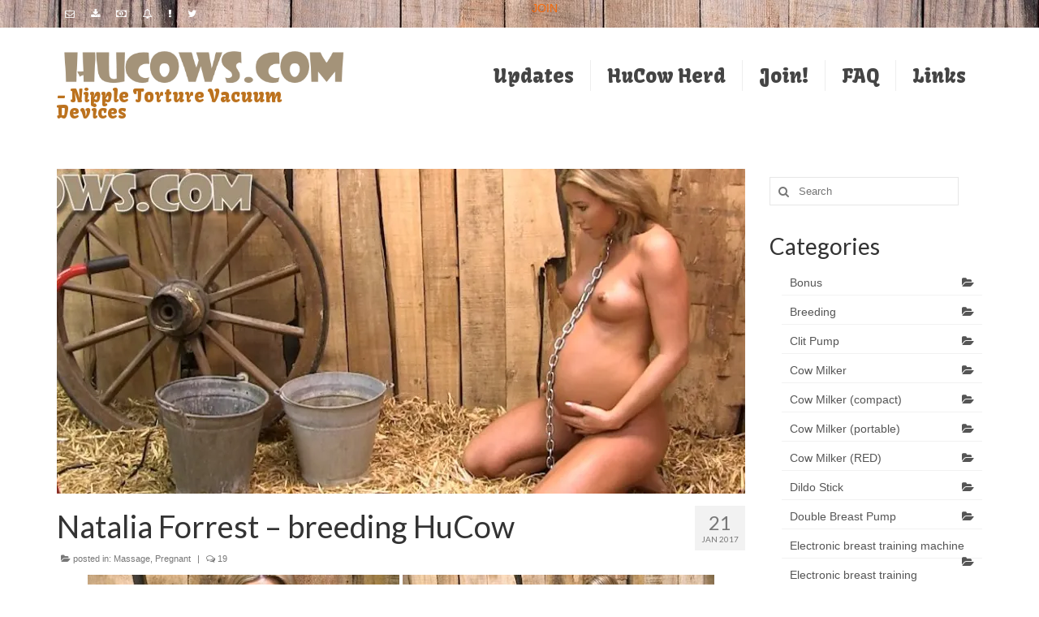

--- FILE ---
content_type: text/html; charset=UTF-8
request_url: https://www.hucows.com/2017/01/natalia-forrest-breeding-hucow/
body_size: 20639
content:
<!DOCTYPE html>
<html class="no-js" lang="en-US" itemscope="itemscope" itemtype="http://schema.org/WebPage">
<head>
  <meta charset="UTF-8">
  <meta name="viewport" content="width=device-width, initial-scale=1.0">
  <meta http-equiv="X-UA-Compatible" content="IE=edge">
  <meta name='robots' content='index, follow, max-image-preview:large, max-snippet:-1, max-video-preview:-1' />

	<!-- This site is optimized with the Yoast SEO plugin v26.7 - https://yoast.com/wordpress/plugins/seo/ -->
	<title>Natalia Forrest - breeding HuCow - HuCows.com</title>
	<link rel="canonical" href="https://www.hucows.com/2017/01/natalia-forrest-breeding-hucow/" />
	<meta property="og:locale" content="en_US" />
	<meta property="og:type" content="article" />
	<meta property="og:title" content="Natalia Forrest - breeding HuCow - HuCows.com" />
	<meta property="og:description" content="Natalia Forrest has been breeding and the results are clearly visible! She is pregnant! Her udders have grown quite a bit, of course. Breeding is the best way to get the milk flowing and increase udder size. But now Natalia &hellip; Continued" />
	<meta property="og:url" content="https://www.hucows.com/2017/01/natalia-forrest-breeding-hucow/" />
	<meta property="og:site_name" content="HuCows.com" />
	<meta property="article:published_time" content="2017-01-21T08:00:25+00:00" />
	<meta property="article:modified_time" content="2025-09-20T08:20:08+00:00" />
	<meta property="og:image" content="https://www.hucows.com/wp-content/uploads/2017/01/hu108.jpg" />
	<meta property="og:image:width" content="1140" />
	<meta property="og:image:height" content="390" />
	<meta property="og:image:type" content="image/jpeg" />
	<meta name="author" content="admin" />
	<meta name="twitter:card" content="summary_large_image" />
	<meta name="twitter:creator" content="@hucows" />
	<meta name="twitter:site" content="@hucowscom" />
	<meta name="twitter:label1" content="Written by" />
	<meta name="twitter:data1" content="admin" />
	<meta name="twitter:label2" content="Est. reading time" />
	<meta name="twitter:data2" content="1 minute" />
	<script type="application/ld+json" class="yoast-schema-graph">{"@context":"https://schema.org","@graph":[{"@type":"Article","@id":"https://www.hucows.com/2017/01/natalia-forrest-breeding-hucow/#article","isPartOf":{"@id":"https://www.hucows.com/2017/01/natalia-forrest-breeding-hucow/"},"author":{"name":"admin","@id":"https://www.hucows.com/#/schema/person/78383bf469da95952ae0c19feb398812"},"headline":"Natalia Forrest &#8211; breeding HuCow","datePublished":"2017-01-21T08:00:25+00:00","dateModified":"2025-09-20T08:20:08+00:00","mainEntityOfPage":{"@id":"https://www.hucows.com/2017/01/natalia-forrest-breeding-hucow/"},"wordCount":117,"commentCount":19,"publisher":{"@id":"https://www.hucows.com/#organization"},"image":{"@id":"https://www.hucows.com/2017/01/natalia-forrest-breeding-hucow/#primaryimage"},"thumbnailUrl":"https://i0.wp.com/www.hucows.com/wp-content/uploads/2017/01/hu108.jpg?fit=1140%2C390&ssl=1","keywords":["Natalia Forrest"],"articleSection":["Massage","Pregnant"],"inLanguage":"en-US","potentialAction":[{"@type":"CommentAction","name":"Comment","target":["https://www.hucows.com/2017/01/natalia-forrest-breeding-hucow/#respond"]}]},{"@type":"WebPage","@id":"https://www.hucows.com/2017/01/natalia-forrest-breeding-hucow/","url":"https://www.hucows.com/2017/01/natalia-forrest-breeding-hucow/","name":"Natalia Forrest - breeding HuCow - HuCows.com","isPartOf":{"@id":"https://www.hucows.com/#website"},"primaryImageOfPage":{"@id":"https://www.hucows.com/2017/01/natalia-forrest-breeding-hucow/#primaryimage"},"image":{"@id":"https://www.hucows.com/2017/01/natalia-forrest-breeding-hucow/#primaryimage"},"thumbnailUrl":"https://i0.wp.com/www.hucows.com/wp-content/uploads/2017/01/hu108.jpg?fit=1140%2C390&ssl=1","datePublished":"2017-01-21T08:00:25+00:00","dateModified":"2025-09-20T08:20:08+00:00","breadcrumb":{"@id":"https://www.hucows.com/2017/01/natalia-forrest-breeding-hucow/#breadcrumb"},"inLanguage":"en-US","potentialAction":[{"@type":"ReadAction","target":["https://www.hucows.com/2017/01/natalia-forrest-breeding-hucow/"]}]},{"@type":"ImageObject","inLanguage":"en-US","@id":"https://www.hucows.com/2017/01/natalia-forrest-breeding-hucow/#primaryimage","url":"https://i0.wp.com/www.hucows.com/wp-content/uploads/2017/01/hu108.jpg?fit=1140%2C390&ssl=1","contentUrl":"https://i0.wp.com/www.hucows.com/wp-content/uploads/2017/01/hu108.jpg?fit=1140%2C390&ssl=1","width":1140,"height":390},{"@type":"BreadcrumbList","@id":"https://www.hucows.com/2017/01/natalia-forrest-breeding-hucow/#breadcrumb","itemListElement":[{"@type":"ListItem","position":1,"name":"Home","item":"https://www.hucows.com/"},{"@type":"ListItem","position":2,"name":"Updates","item":"https://www.hucows.com/updatespage/"},{"@type":"ListItem","position":3,"name":"Natalia Forrest &#8211; breeding HuCow"}]},{"@type":"WebSite","@id":"https://www.hucows.com/#website","url":"https://www.hucows.com/","name":"HuCows.com","description":"- Nipple Torture Vacuum Devices","publisher":{"@id":"https://www.hucows.com/#organization"},"potentialAction":[{"@type":"SearchAction","target":{"@type":"EntryPoint","urlTemplate":"https://www.hucows.com/?s={search_term_string}"},"query-input":{"@type":"PropertyValueSpecification","valueRequired":true,"valueName":"search_term_string"}}],"inLanguage":"en-US"},{"@type":"Organization","@id":"https://www.hucows.com/#organization","name":"HuCows.com","url":"https://www.hucows.com/","logo":{"@type":"ImageObject","inLanguage":"en-US","@id":"https://www.hucows.com/#/schema/logo/image/","url":"https://i0.wp.com/www.hucows.com/wp-content/uploads/2014/10/logo.png?fit=535%2C73&ssl=1","contentUrl":"https://i0.wp.com/www.hucows.com/wp-content/uploads/2014/10/logo.png?fit=535%2C73&ssl=1","width":535,"height":73,"caption":"HuCows.com"},"image":{"@id":"https://www.hucows.com/#/schema/logo/image/"},"sameAs":["https://x.com/hucowscom"]},{"@type":"Person","@id":"https://www.hucows.com/#/schema/person/78383bf469da95952ae0c19feb398812","name":"admin","image":{"@type":"ImageObject","inLanguage":"en-US","@id":"https://www.hucows.com/#/schema/person/image/","url":"https://secure.gravatar.com/avatar/d8923217e3b547b3ef897c11f04dc50bfb916d1e5aa84e80f3fbd2dada2ff91e?s=96&d=mm&r=g","contentUrl":"https://secure.gravatar.com/avatar/d8923217e3b547b3ef897c11f04dc50bfb916d1e5aa84e80f3fbd2dada2ff91e?s=96&d=mm&r=g","caption":"admin"},"description":"Webmaster of HuCows.com","sameAs":["https://x.com/hucows"]}]}</script>
	<!-- / Yoast SEO plugin. -->


<link rel='dns-prefetch' href='//stats.wp.com' />
<link rel='dns-prefetch' href='//fonts.googleapis.com' />
<link rel='preconnect' href='//i0.wp.com' />
<link rel="alternate" type="application/rss+xml" title="HuCows.com &raquo; Feed" href="https://www.hucows.com/feed/" />
<link rel="alternate" type="application/rss+xml" title="HuCows.com &raquo; Comments Feed" href="https://www.hucows.com/comments/feed/" />
<link rel="alternate" type="application/rss+xml" title="HuCows.com &raquo; Natalia Forrest &#8211; breeding HuCow Comments Feed" href="https://www.hucows.com/2017/01/natalia-forrest-breeding-hucow/feed/" />
<link rel="preload" href="https://www.hucows.com/wp-content/uploads/2014/10/logo.png" as="image" />
<link rel="alternate" title="oEmbed (JSON)" type="application/json+oembed" href="https://www.hucows.com/wp-json/oembed/1.0/embed?url=https%3A%2F%2Fwww.hucows.com%2F2017%2F01%2Fnatalia-forrest-breeding-hucow%2F" />
<link rel="alternate" title="oEmbed (XML)" type="text/xml+oembed" href="https://www.hucows.com/wp-json/oembed/1.0/embed?url=https%3A%2F%2Fwww.hucows.com%2F2017%2F01%2Fnatalia-forrest-breeding-hucow%2F&#038;format=xml" />
<link rel="shortcut icon" type="image/x-icon" href="https://www.hucows.com/wp-content/uploads/2023/11/favicon-16x16-1.png" /><style id='wp-img-auto-sizes-contain-inline-css' type='text/css'>
img:is([sizes=auto i],[sizes^="auto," i]){contain-intrinsic-size:3000px 1500px}
/*# sourceURL=wp-img-auto-sizes-contain-inline-css */
</style>
<style id='wp-emoji-styles-inline-css' type='text/css'>

	img.wp-smiley, img.emoji {
		display: inline !important;
		border: none !important;
		box-shadow: none !important;
		height: 1em !important;
		width: 1em !important;
		margin: 0 0.07em !important;
		vertical-align: -0.1em !important;
		background: none !important;
		padding: 0 !important;
	}
/*# sourceURL=wp-emoji-styles-inline-css */
</style>
<style id='wp-block-library-inline-css' type='text/css'>
:root{--wp-block-synced-color:#7a00df;--wp-block-synced-color--rgb:122,0,223;--wp-bound-block-color:var(--wp-block-synced-color);--wp-editor-canvas-background:#ddd;--wp-admin-theme-color:#007cba;--wp-admin-theme-color--rgb:0,124,186;--wp-admin-theme-color-darker-10:#006ba1;--wp-admin-theme-color-darker-10--rgb:0,107,160.5;--wp-admin-theme-color-darker-20:#005a87;--wp-admin-theme-color-darker-20--rgb:0,90,135;--wp-admin-border-width-focus:2px}@media (min-resolution:192dpi){:root{--wp-admin-border-width-focus:1.5px}}.wp-element-button{cursor:pointer}:root .has-very-light-gray-background-color{background-color:#eee}:root .has-very-dark-gray-background-color{background-color:#313131}:root .has-very-light-gray-color{color:#eee}:root .has-very-dark-gray-color{color:#313131}:root .has-vivid-green-cyan-to-vivid-cyan-blue-gradient-background{background:linear-gradient(135deg,#00d084,#0693e3)}:root .has-purple-crush-gradient-background{background:linear-gradient(135deg,#34e2e4,#4721fb 50%,#ab1dfe)}:root .has-hazy-dawn-gradient-background{background:linear-gradient(135deg,#faaca8,#dad0ec)}:root .has-subdued-olive-gradient-background{background:linear-gradient(135deg,#fafae1,#67a671)}:root .has-atomic-cream-gradient-background{background:linear-gradient(135deg,#fdd79a,#004a59)}:root .has-nightshade-gradient-background{background:linear-gradient(135deg,#330968,#31cdcf)}:root .has-midnight-gradient-background{background:linear-gradient(135deg,#020381,#2874fc)}:root{--wp--preset--font-size--normal:16px;--wp--preset--font-size--huge:42px}.has-regular-font-size{font-size:1em}.has-larger-font-size{font-size:2.625em}.has-normal-font-size{font-size:var(--wp--preset--font-size--normal)}.has-huge-font-size{font-size:var(--wp--preset--font-size--huge)}.has-text-align-center{text-align:center}.has-text-align-left{text-align:left}.has-text-align-right{text-align:right}.has-fit-text{white-space:nowrap!important}#end-resizable-editor-section{display:none}.aligncenter{clear:both}.items-justified-left{justify-content:flex-start}.items-justified-center{justify-content:center}.items-justified-right{justify-content:flex-end}.items-justified-space-between{justify-content:space-between}.screen-reader-text{border:0;clip-path:inset(50%);height:1px;margin:-1px;overflow:hidden;padding:0;position:absolute;width:1px;word-wrap:normal!important}.screen-reader-text:focus{background-color:#ddd;clip-path:none;color:#444;display:block;font-size:1em;height:auto;left:5px;line-height:normal;padding:15px 23px 14px;text-decoration:none;top:5px;width:auto;z-index:100000}html :where(.has-border-color){border-style:solid}html :where([style*=border-top-color]){border-top-style:solid}html :where([style*=border-right-color]){border-right-style:solid}html :where([style*=border-bottom-color]){border-bottom-style:solid}html :where([style*=border-left-color]){border-left-style:solid}html :where([style*=border-width]){border-style:solid}html :where([style*=border-top-width]){border-top-style:solid}html :where([style*=border-right-width]){border-right-style:solid}html :where([style*=border-bottom-width]){border-bottom-style:solid}html :where([style*=border-left-width]){border-left-style:solid}html :where(img[class*=wp-image-]){height:auto;max-width:100%}:where(figure){margin:0 0 1em}html :where(.is-position-sticky){--wp-admin--admin-bar--position-offset:var(--wp-admin--admin-bar--height,0px)}@media screen and (max-width:600px){html :where(.is-position-sticky){--wp-admin--admin-bar--position-offset:0px}}

/*# sourceURL=wp-block-library-inline-css */
</style><style id='global-styles-inline-css' type='text/css'>
:root{--wp--preset--aspect-ratio--square: 1;--wp--preset--aspect-ratio--4-3: 4/3;--wp--preset--aspect-ratio--3-4: 3/4;--wp--preset--aspect-ratio--3-2: 3/2;--wp--preset--aspect-ratio--2-3: 2/3;--wp--preset--aspect-ratio--16-9: 16/9;--wp--preset--aspect-ratio--9-16: 9/16;--wp--preset--color--black: #000000;--wp--preset--color--cyan-bluish-gray: #abb8c3;--wp--preset--color--white: #ffffff;--wp--preset--color--pale-pink: #f78da7;--wp--preset--color--vivid-red: #cf2e2e;--wp--preset--color--luminous-vivid-orange: #ff6900;--wp--preset--color--luminous-vivid-amber: #fcb900;--wp--preset--color--light-green-cyan: #7bdcb5;--wp--preset--color--vivid-green-cyan: #00d084;--wp--preset--color--pale-cyan-blue: #8ed1fc;--wp--preset--color--vivid-cyan-blue: #0693e3;--wp--preset--color--vivid-purple: #9b51e0;--wp--preset--gradient--vivid-cyan-blue-to-vivid-purple: linear-gradient(135deg,rgb(6,147,227) 0%,rgb(155,81,224) 100%);--wp--preset--gradient--light-green-cyan-to-vivid-green-cyan: linear-gradient(135deg,rgb(122,220,180) 0%,rgb(0,208,130) 100%);--wp--preset--gradient--luminous-vivid-amber-to-luminous-vivid-orange: linear-gradient(135deg,rgb(252,185,0) 0%,rgb(255,105,0) 100%);--wp--preset--gradient--luminous-vivid-orange-to-vivid-red: linear-gradient(135deg,rgb(255,105,0) 0%,rgb(207,46,46) 100%);--wp--preset--gradient--very-light-gray-to-cyan-bluish-gray: linear-gradient(135deg,rgb(238,238,238) 0%,rgb(169,184,195) 100%);--wp--preset--gradient--cool-to-warm-spectrum: linear-gradient(135deg,rgb(74,234,220) 0%,rgb(151,120,209) 20%,rgb(207,42,186) 40%,rgb(238,44,130) 60%,rgb(251,105,98) 80%,rgb(254,248,76) 100%);--wp--preset--gradient--blush-light-purple: linear-gradient(135deg,rgb(255,206,236) 0%,rgb(152,150,240) 100%);--wp--preset--gradient--blush-bordeaux: linear-gradient(135deg,rgb(254,205,165) 0%,rgb(254,45,45) 50%,rgb(107,0,62) 100%);--wp--preset--gradient--luminous-dusk: linear-gradient(135deg,rgb(255,203,112) 0%,rgb(199,81,192) 50%,rgb(65,88,208) 100%);--wp--preset--gradient--pale-ocean: linear-gradient(135deg,rgb(255,245,203) 0%,rgb(182,227,212) 50%,rgb(51,167,181) 100%);--wp--preset--gradient--electric-grass: linear-gradient(135deg,rgb(202,248,128) 0%,rgb(113,206,126) 100%);--wp--preset--gradient--midnight: linear-gradient(135deg,rgb(2,3,129) 0%,rgb(40,116,252) 100%);--wp--preset--font-size--small: 13px;--wp--preset--font-size--medium: 20px;--wp--preset--font-size--large: 36px;--wp--preset--font-size--x-large: 42px;--wp--preset--spacing--20: 0.44rem;--wp--preset--spacing--30: 0.67rem;--wp--preset--spacing--40: 1rem;--wp--preset--spacing--50: 1.5rem;--wp--preset--spacing--60: 2.25rem;--wp--preset--spacing--70: 3.38rem;--wp--preset--spacing--80: 5.06rem;--wp--preset--shadow--natural: 6px 6px 9px rgba(0, 0, 0, 0.2);--wp--preset--shadow--deep: 12px 12px 50px rgba(0, 0, 0, 0.4);--wp--preset--shadow--sharp: 6px 6px 0px rgba(0, 0, 0, 0.2);--wp--preset--shadow--outlined: 6px 6px 0px -3px rgb(255, 255, 255), 6px 6px rgb(0, 0, 0);--wp--preset--shadow--crisp: 6px 6px 0px rgb(0, 0, 0);}:where(.is-layout-flex){gap: 0.5em;}:where(.is-layout-grid){gap: 0.5em;}body .is-layout-flex{display: flex;}.is-layout-flex{flex-wrap: wrap;align-items: center;}.is-layout-flex > :is(*, div){margin: 0;}body .is-layout-grid{display: grid;}.is-layout-grid > :is(*, div){margin: 0;}:where(.wp-block-columns.is-layout-flex){gap: 2em;}:where(.wp-block-columns.is-layout-grid){gap: 2em;}:where(.wp-block-post-template.is-layout-flex){gap: 1.25em;}:where(.wp-block-post-template.is-layout-grid){gap: 1.25em;}.has-black-color{color: var(--wp--preset--color--black) !important;}.has-cyan-bluish-gray-color{color: var(--wp--preset--color--cyan-bluish-gray) !important;}.has-white-color{color: var(--wp--preset--color--white) !important;}.has-pale-pink-color{color: var(--wp--preset--color--pale-pink) !important;}.has-vivid-red-color{color: var(--wp--preset--color--vivid-red) !important;}.has-luminous-vivid-orange-color{color: var(--wp--preset--color--luminous-vivid-orange) !important;}.has-luminous-vivid-amber-color{color: var(--wp--preset--color--luminous-vivid-amber) !important;}.has-light-green-cyan-color{color: var(--wp--preset--color--light-green-cyan) !important;}.has-vivid-green-cyan-color{color: var(--wp--preset--color--vivid-green-cyan) !important;}.has-pale-cyan-blue-color{color: var(--wp--preset--color--pale-cyan-blue) !important;}.has-vivid-cyan-blue-color{color: var(--wp--preset--color--vivid-cyan-blue) !important;}.has-vivid-purple-color{color: var(--wp--preset--color--vivid-purple) !important;}.has-black-background-color{background-color: var(--wp--preset--color--black) !important;}.has-cyan-bluish-gray-background-color{background-color: var(--wp--preset--color--cyan-bluish-gray) !important;}.has-white-background-color{background-color: var(--wp--preset--color--white) !important;}.has-pale-pink-background-color{background-color: var(--wp--preset--color--pale-pink) !important;}.has-vivid-red-background-color{background-color: var(--wp--preset--color--vivid-red) !important;}.has-luminous-vivid-orange-background-color{background-color: var(--wp--preset--color--luminous-vivid-orange) !important;}.has-luminous-vivid-amber-background-color{background-color: var(--wp--preset--color--luminous-vivid-amber) !important;}.has-light-green-cyan-background-color{background-color: var(--wp--preset--color--light-green-cyan) !important;}.has-vivid-green-cyan-background-color{background-color: var(--wp--preset--color--vivid-green-cyan) !important;}.has-pale-cyan-blue-background-color{background-color: var(--wp--preset--color--pale-cyan-blue) !important;}.has-vivid-cyan-blue-background-color{background-color: var(--wp--preset--color--vivid-cyan-blue) !important;}.has-vivid-purple-background-color{background-color: var(--wp--preset--color--vivid-purple) !important;}.has-black-border-color{border-color: var(--wp--preset--color--black) !important;}.has-cyan-bluish-gray-border-color{border-color: var(--wp--preset--color--cyan-bluish-gray) !important;}.has-white-border-color{border-color: var(--wp--preset--color--white) !important;}.has-pale-pink-border-color{border-color: var(--wp--preset--color--pale-pink) !important;}.has-vivid-red-border-color{border-color: var(--wp--preset--color--vivid-red) !important;}.has-luminous-vivid-orange-border-color{border-color: var(--wp--preset--color--luminous-vivid-orange) !important;}.has-luminous-vivid-amber-border-color{border-color: var(--wp--preset--color--luminous-vivid-amber) !important;}.has-light-green-cyan-border-color{border-color: var(--wp--preset--color--light-green-cyan) !important;}.has-vivid-green-cyan-border-color{border-color: var(--wp--preset--color--vivid-green-cyan) !important;}.has-pale-cyan-blue-border-color{border-color: var(--wp--preset--color--pale-cyan-blue) !important;}.has-vivid-cyan-blue-border-color{border-color: var(--wp--preset--color--vivid-cyan-blue) !important;}.has-vivid-purple-border-color{border-color: var(--wp--preset--color--vivid-purple) !important;}.has-vivid-cyan-blue-to-vivid-purple-gradient-background{background: var(--wp--preset--gradient--vivid-cyan-blue-to-vivid-purple) !important;}.has-light-green-cyan-to-vivid-green-cyan-gradient-background{background: var(--wp--preset--gradient--light-green-cyan-to-vivid-green-cyan) !important;}.has-luminous-vivid-amber-to-luminous-vivid-orange-gradient-background{background: var(--wp--preset--gradient--luminous-vivid-amber-to-luminous-vivid-orange) !important;}.has-luminous-vivid-orange-to-vivid-red-gradient-background{background: var(--wp--preset--gradient--luminous-vivid-orange-to-vivid-red) !important;}.has-very-light-gray-to-cyan-bluish-gray-gradient-background{background: var(--wp--preset--gradient--very-light-gray-to-cyan-bluish-gray) !important;}.has-cool-to-warm-spectrum-gradient-background{background: var(--wp--preset--gradient--cool-to-warm-spectrum) !important;}.has-blush-light-purple-gradient-background{background: var(--wp--preset--gradient--blush-light-purple) !important;}.has-blush-bordeaux-gradient-background{background: var(--wp--preset--gradient--blush-bordeaux) !important;}.has-luminous-dusk-gradient-background{background: var(--wp--preset--gradient--luminous-dusk) !important;}.has-pale-ocean-gradient-background{background: var(--wp--preset--gradient--pale-ocean) !important;}.has-electric-grass-gradient-background{background: var(--wp--preset--gradient--electric-grass) !important;}.has-midnight-gradient-background{background: var(--wp--preset--gradient--midnight) !important;}.has-small-font-size{font-size: var(--wp--preset--font-size--small) !important;}.has-medium-font-size{font-size: var(--wp--preset--font-size--medium) !important;}.has-large-font-size{font-size: var(--wp--preset--font-size--large) !important;}.has-x-large-font-size{font-size: var(--wp--preset--font-size--x-large) !important;}
/*# sourceURL=global-styles-inline-css */
</style>

<style id='classic-theme-styles-inline-css' type='text/css'>
/*! This file is auto-generated */
.wp-block-button__link{color:#fff;background-color:#32373c;border-radius:9999px;box-shadow:none;text-decoration:none;padding:calc(.667em + 2px) calc(1.333em + 2px);font-size:1.125em}.wp-block-file__button{background:#32373c;color:#fff;text-decoration:none}
/*# sourceURL=/wp-includes/css/classic-themes.min.css */
</style>
<style id='age-gate-custom-inline-css' type='text/css'>
:root{--ag-background-color: rgba(255,255,255,1);--ag-background-image-position: center center;--ag-background-image-opacity: 1;--ag-form-background: rgba(255,255,255,1);--ag-text-color: #000000;--ag-blur: 5px;}
/*# sourceURL=age-gate-custom-inline-css */
</style>
<link rel='stylesheet' id='age-gate-css' href='https://www.hucows.com/wp-content/plugins/age-gate/dist/main.css?ver=3.7.2' type='text/css' media='all' />
<style id='age-gate-options-inline-css' type='text/css'>
:root{--ag-background-color: rgba(255,255,255,1);--ag-background-image-position: center center;--ag-background-image-opacity: 1;--ag-form-background: rgba(255,255,255,1);--ag-text-color: #000000;--ag-blur: 5px;}
/*# sourceURL=age-gate-options-inline-css */
</style>
<link rel='stylesheet' id='better-recent-comments-css' href='https://www.hucows.com/wp-content/plugins/better-recent-comments/assets/css/better-recent-comments.min.css?ver=8b53572a4754af2a26c64c46f110baa2' type='text/css' media='all' />
<link rel='stylesheet' id='crp-style-rounded-thumbs-css' href='https://www.hucows.com/wp-content/plugins/contextual-related-posts/css/rounded-thumbs.min.css?ver=4.1.0' type='text/css' media='all' />
<style id='crp-style-rounded-thumbs-inline-css' type='text/css'>

			.crp_related.crp-rounded-thumbs a {
				width: 220px;
                height: 150px;
				text-decoration: none;
			}
			.crp_related.crp-rounded-thumbs img {
				max-width: 220px;
				margin: auto;
			}
			.crp_related.crp-rounded-thumbs .crp_title {
				width: 100%;
			}
			
/*# sourceURL=crp-style-rounded-thumbs-inline-css */
</style>
<link rel='stylesheet' id='kadence_theme-css' href='https://www.hucows.com/wp-content/themes/virtue/assets/css/virtue.css?ver=284' type='text/css' media='all' />
<link rel='stylesheet' id='virtue_skin-css' href='https://www.hucows.com/wp-content/themes/virtue/assets/css/skins/citrus.css' type='text/css' media='all' />
<link rel='stylesheet' id='virtue_child-css' href='https://www.hucows.com/wp-content/themes/virtue-hu/style.css' type='text/css' media='all' />
<link rel='stylesheet' id='redux-google-fonts-virtue-css' href='https://fonts.googleapis.com/css?family=Lato%3A400%2C700%7CKavoon%3A400&#038;ver=1701281247' type='text/css' media='all' />
<script type="text/javascript" src="https://www.hucows.com/wp-includes/js/jquery/jquery.min.js?ver=3.7.1" id="jquery-core-js"></script>
<script type="text/javascript" src="https://www.hucows.com/wp-includes/js/jquery/jquery-migrate.min.js?ver=3.4.1" id="jquery-migrate-js"></script>
<link rel="https://api.w.org/" href="https://www.hucows.com/wp-json/" /><link rel="alternate" title="JSON" type="application/json" href="https://www.hucows.com/wp-json/wp/v2/posts/681" /><link rel="EditURI" type="application/rsd+xml" title="RSD" href="https://www.hucows.com/xmlrpc.php?rsd" />
		<script type="text/javascript">
			var _statcounter = _statcounter || [];
			_statcounter.push({"tags": {"author": "admin"}});
		</script>
			<style>img#wpstats{display:none}</style>
		<style type="text/css">#logo {padding-top:25px;}#logo {padding-bottom:10px;}#logo {margin-left:0px;}#logo {margin-right:0px;}#nav-main {margin-top:40px;}#nav-main {margin-bottom:10px;}.headerfont, .tp-caption {font-family:Lato;} 
  .topbarmenu ul li {font-family:Kavoon;}
  #kadbreadcrumbs {font-family:Verdana, Geneva, sans-serif;}input[type=number]::-webkit-inner-spin-button, input[type=number]::-webkit-outer-spin-button { -webkit-appearance: none; margin: 0; } input[type=number] {-moz-appearance: textfield;}.quantity input::-webkit-outer-spin-button,.quantity input::-webkit-inner-spin-button {display: none;}.topclass {background:transparent url(https://www.hucows.com/wp-content/uploads/2014/10/Steigerhout-achtergrond21.jpg) repeat-x  ;}.headerclass {background:transparent    ;}.kad-hidepostauthortop, .postauthortop {display:none;}.product_item .product_details h5 {text-transform: none;}.product_item .product_details h5 {min-height:40px;}[class*="wp-image"] {-webkit-box-shadow: none;-moz-box-shadow: none;box-shadow: none;border:none;}[class*="wp-image"]:hover {-webkit-box-shadow: none;-moz-box-shadow: none;box-shadow: none;border:none;}.light-dropshaddow {-webkit-box-shadow: none;-moz-box-shadow: none;box-shadow: none;}@media (max-width: 767px) {.kad-desktop-slider {display:none;}}</style><!--[if lt IE 9]>
<script src="https://www.hucows.com/wp-content/themes/virtue/assets/js/vendor/respond.min.js"></script>
<![endif]-->
<style type="text/css" title="dynamic-css" class="options-output">header #logo a.brand,.logofont{font-family:Lato;line-height:40px;font-weight:400;font-style:normal;font-size:32px;}.kad_tagline{font-family:Kavoon;line-height:20px;font-weight:400;font-style:normal;color:#bc721e;font-size:22px;}.product_item .product_details h5{font-family:Lato;line-height:20px;font-weight:700;font-style:normal;font-size:16px;}h1{font-family:Lato;line-height:40px;font-weight:400;font-style:normal;font-size:38px;}h2{font-family:Lato;line-height:40px;font-weight:normal;font-style:normal;font-size:32px;}h3{font-family:Lato;line-height:40px;font-weight:400;font-style:normal;font-size:28px;}h4{font-family:Lato;line-height:40px;font-weight:400;font-style:normal;font-size:24px;}h5{font-family:Lato;line-height:24px;font-weight:700;font-style:normal;font-size:18px;}body{font-family:Verdana, Geneva, sans-serif;line-height:20px;font-weight:400;font-style:normal;font-size:14px;}#nav-main ul.sf-menu a{font-family:Kavoon;line-height:18px;font-weight:400;font-style:normal;font-size:24px;}#nav-second ul.sf-menu a{font-family:Lato;line-height:22px;font-weight:400;font-style:normal;font-size:18px;}.kad-nav-inner .kad-mnav, .kad-mobile-nav .kad-nav-inner li a,.nav-trigger-case{font-family:Lato;line-height:20px;font-weight:400;font-style:normal;font-size:16px;}</style></head>
  <body data-rsssl=1 class="wp-singular post-template-default single single-post postid-681 single-format-standard wp-theme-virtue wp-child-theme-virtue-hu wide natalia-forrest-breeding-hucow">
    <div id="wrapper" class="container">
    <div id="kt-skip-link"><a href="#content">Skip to Main Content</a></div><header class="banner headerclass" itemscope itemtype="http://schema.org/WPHeader">
  <div id="topbar" class="topclass">
    <div class="container">
      <div class="row">
        <div class="col-md-6 col-sm-6 kad-topbar-left">
          <div class="topbarmenu clearfix">
                                  <div class="topbar_social">
              <ul>
                <li><a href="/cdn-cgi/l/email-protection#daadbfb8b7bba9aebfa89ab2afb9b5ada9f4b9b5b7" target="_self" title="Email" data-toggle="tooltip" data-placement="bottom" data-original-title="Email"><i class="icon-envelope-alt "></i></a></li><li><a href="https://www.hucows.com/downloadhelp" target="_self" title="Download help" data-toggle="tooltip" data-placement="bottom" data-original-title="Download help"><i class="icon-download-alt "></i></a></li><li><a href="https://www.hucows.com/join" target="_self" title="JOIN" data-toggle="tooltip" data-placement="bottom" data-original-title="JOIN"><i class="icon-money "></i></a></li><li><a href="https://www.hucows.com/want-to-be-a-hucow" target="_self" title="Want to be a HuCow?" data-toggle="tooltip" data-placement="bottom" data-original-title="Want to be a HuCow?"><i class="icon-bell "></i></a></li><li><a href="https://www.hucows.com/want-to-be-a-farmer" target="_self" title="Want to be a Farmer?" data-toggle="tooltip" data-placement="bottom" data-original-title="Want to be a Farmer?"><i class="icon-exclamation "></i></a></li><li><a href="https://www.twitter.com/hucowscom" target="_blank" title="Twitter" data-toggle="tooltip" data-placement="bottom" data-original-title="Twitter"><i class="icon-twitter "></i></a></li>              </ul>
            </div>
                    </div>
        </div><!-- close col-md-6 --> 
        <div class="col-md-6 col-sm-6 kad-topbar-right">
          <div id="topbar-search" class="topbar-widget">
            			<div class="textwidget"><p><a href="https://www.hucows.com/join">JOIN</a></p>
</div>
		        </div>
        </div> <!-- close col-md-6-->
      </div> <!-- Close Row -->
    </div> <!-- Close Container -->
  </div><div class="container">
  <div class="row">
      <div class="col-md-4 clearfix kad-header-left">
            <div id="logo" class="logocase">
              <a class="brand logofont" href="https://www.hucows.com/">
                                  <div id="thelogo">
                    <img src="https://www.hucows.com/wp-content/uploads/2014/10/logo.png" alt="HuCows.com" class="kad-standard-logo" />
                                      </div>
                              </a>
                              <p class="kad_tagline belowlogo-text">- Nipple Torture Vacuum Devices</p>
                         </div> <!-- Close #logo -->
       </div><!-- close logo span -->
                <div class="col-md-8 kad-header-right">
           <nav id="nav-main" class="clearfix" itemscope itemtype="http://schema.org/SiteNavigationElement">
              <ul id="menu-main" class="sf-menu"><li  class="menu-updates current-post-ancestor menu-item-1287"><a href="https://www.hucows.com/category/updates/">Updates</a></li>
<li  class="menu-hucow-herd menu-item-1293"><a href="https://www.hucows.com/slave-girls/">HuCow Herd</a></li>
<li  class="menu-join menu-item-1288"><a href="https://www.hucows.com/join/">Join!</a></li>
<li  class="menu-faq menu-item-4769"><a href="https://www.hucows.com/faq/">FAQ</a></li>
<li  class="menu-links menu-item-1292"><a href="https://www.hucows.com/links/">Links</a></li>
</ul>           </nav> 
          </div> <!-- Close menuclass-->
               
    </div> <!-- Close Row -->
               <div id="mobile-nav-trigger" class="nav-trigger">
              <button class="nav-trigger-case mobileclass collapsed" data-toggle="collapse" data-target=".kad-nav-collapse">
                <span class="kad-navbtn"><i class="icon-reorder"></i></span>
                <span class="kad-menu-name">Menu</span>
              </button>
            </div>
            <div id="kad-mobile-nav" class="kad-mobile-nav">
              <div class="kad-nav-inner mobileclass">
                <div class="kad-nav-collapse">
                <ul id="menu-mobile" class="kad-mnav"><li  class="menu-updates current_page_parent menu-item-1289"><a href="https://www.hucows.com/updatespage/">Updates</a></li>
<li  class="menu-hucow-herd menu-item-1291"><a href="https://www.hucows.com/slave-girls/">HuCow Herd</a></li>
<li  class="menu-join menu-item-1290"><a href="https://www.hucows.com/join/">Join!</a></li>
<li  class="menu-links menu-item-1294"><a href="https://www.hucows.com/links/">Links</a></li>
<li  class="menu-shop menu-item-1295"><a href="http://www.steelbound.co.uk/product-category/hucows/">Shop</a></li>
</ul>               </div>
            </div>
          </div>   
   
</div> <!-- Close Container -->
  </header>      <div class="wrap contentclass" role="document">

          <div id="content" class="container">
    <div class="row single-article">
      <div class="main col-lg-9 col-md-8" role="main">
                  <article class="post-681 post type-post status-publish format-standard has-post-thumbnail hentry category-massage category-pregnant tag-natalia-forrest">
                                  <div class="imghoverclass postfeat post-single-img">
                        <a href="https://www.hucows.com/join" class="lightboxhover">
                          <img src="https://i0.wp.com/www.hucows.com/wp-content/uploads/2017/01/hu108.jpg?resize=848%2C400&#038;ssl=1" alt="Natalia Forrest &#8211; breeding HuCow" />
                        </a>
                      </div>
                                <div class="postmeta updated color_gray">
      <div class="postdate bg-lightgray headerfont" itemprop="datePublished">
      <span class="postday">21</span>
      Jan 2017    </div>
</div>    <header>
      <h1 class="entry-title">Natalia Forrest &#8211; breeding HuCow</h1>
      <div class="subhead">
    <span class="postauthortop author vcard">
    <i class="icon-user"></i> by  <span itemprop="author"><a href="https://www.hucows.com/author/admin/" class="fn" rel="author">admin</a></span> |</span>
      
    <span class="postedintop"><i class="icon-folder-open"></i> posted in: <a href="https://www.hucows.com/category/updates/massage/" rel="category tag">Massage</a>, <a href="https://www.hucows.com/category/updates/pregnant/" rel="category tag">Pregnant</a></span>     <span class="kad-hidepostedin">|</span>
    <span class="postcommentscount">
    <i class="icon-comments-alt"></i> 19    </span>
</div>    </header>
    <div class="entry-content">
<!-- Image system -->
<center><a href="https://www.hucows.com/join"><img height="216" src="https://www.hucows.com/updates/hu108/hu108.mp4_snapshot_00.13_[2017.01.20_19.58.50].jpg" style="PADDING-BOTTOM: 5px" class="lightboxhover" tag="Hucows.com - Natalia Forrest &#8211; breeding HuCow" title="Hucows.com - Natalia Forrest &#8211; breeding HuCow"></a> <a href="https://www.hucows.com/join"><img height="216" src="https://www.hucows.com/updates/hu108/hu108.mp4_snapshot_00.37_[2017.01.20_19.59.14].jpg" style="PADDING-BOTTOM: 5px" class="lightboxhover" tag="Hucows.com - Natalia Forrest &#8211; breeding HuCow" title="Hucows.com - Natalia Forrest &#8211; breeding HuCow"></a> <a href="https://www.hucows.com/join"><img height="216" src="https://www.hucows.com/updates/hu108/hu108.mp4_snapshot_01.13_[2017.01.20_20.01.37].jpg" style="PADDING-BOTTOM: 5px" class="lightboxhover" tag="Hucows.com - Natalia Forrest &#8211; breeding HuCow" title="Hucows.com - Natalia Forrest &#8211; breeding HuCow"></a> <a href="https://www.hucows.com/join"><img height="216" src="https://www.hucows.com/updates/hu108/hu108.mp4_snapshot_01.40_[2017.01.20_20.01.59].jpg" style="PADDING-BOTTOM: 5px" class="lightboxhover" tag="Hucows.com - Natalia Forrest &#8211; breeding HuCow" title="Hucows.com - Natalia Forrest &#8211; breeding HuCow"></a> <a href="https://www.hucows.com/join"><img height="216" src="https://www.hucows.com/updates/hu108/hu108.mp4_snapshot_02.08_[2017.01.20_19.59.28].jpg" style="PADDING-BOTTOM: 5px" class="lightboxhover" tag="Hucows.com - Natalia Forrest &#8211; breeding HuCow" title="Hucows.com - Natalia Forrest &#8211; breeding HuCow"></a> <a href="https://www.hucows.com/join"><img height="216" src="https://www.hucows.com/updates/hu108/hu108.mp4_snapshot_02.37_[2017.01.20_20.00.37].jpg" style="PADDING-BOTTOM: 5px" class="lightboxhover" tag="Hucows.com - Natalia Forrest &#8211; breeding HuCow" title="Hucows.com - Natalia Forrest &#8211; breeding HuCow"></a> <a href="https://www.hucows.com/join"><img height="216" src="https://www.hucows.com/updates/hu108/hu108.mp4_snapshot_04.10_[2017.01.20_20.00.48].jpg" style="PADDING-BOTTOM: 5px" class="lightboxhover" tag="Hucows.com - Natalia Forrest &#8211; breeding HuCow" title="Hucows.com - Natalia Forrest &#8211; breeding HuCow"></a> <a href="https://www.hucows.com/join"><img height="216" src="https://www.hucows.com/updates/hu108/hu108.mp4_snapshot_05.01_[2017.01.20_20.00.59].jpg" style="PADDING-BOTTOM: 5px" class="lightboxhover" tag="Hucows.com - Natalia Forrest &#8211; breeding HuCow" title="Hucows.com - Natalia Forrest &#8211; breeding HuCow"></a> </center>

      <p>Natalia Forrest has been breeding and the results are clearly visible! She is pregnant! Her udders have grown quite a bit, of course. Breeding is the best way to get the milk flowing and increase udder size. But now Natalia will need a lot of care. She is in the barn, chained to the wall by her locked collar, shy and afraid. She knows she will have to massage her udders to keep them supple and ready for milking. She rubs oil all over herself and massages her sensitive udders. We can&#8217;t wait to milk her, but first let her settle down in the barn for now. This is such good news!</p>
Members downloads:<br>
<a href="https://www.hucows.com/members/hu108avi.zip"><img src="https://www.hucows.com/images/downloadvideo.png"></a>
    </div>
    <footer class="single-footer">
              <span class="posttags"><i class="icon-tag"></i> <a href="https://www.hucows.com/tag/natalia-forrest/" rel="tag">Natalia Forrest</a> </span>
                  
            <div class="kad-post-navigation clearfix">
        <div class="alignleft kad-previous-link">
        <a href="https://www.hucows.com/2017/01/izzy-curiosity/" rel="prev">Previous Post</a> 
        </div>
        <div class="alignright kad-next-link">
        <a href="https://www.hucows.com/2017/01/angelica-exhausting-session/" rel="next">Next Post</a> 
        </div>
 </div> <!-- end navigation -->
     </footer>
      <section id="comments">
    <h3>19 Responses </h3>

    <ol class="media-list">
      
  <li id="comment-1039" class="comment even thread-even depth-1 media comment-1039">
    <img alt='' src='https://secure.gravatar.com/avatar/ad6b109d4f8e82a34703937e649c660e65fa03048c1468bb31ca96fc61d5dc44?s=56&#038;d=mm&#038;r=g' srcset='https://secure.gravatar.com/avatar/ad6b109d4f8e82a34703937e649c660e65fa03048c1468bb31ca96fc61d5dc44?s=112&#038;d=mm&#038;r=g 2x' class='avatar pull-left media-object avatar-56 photo' height='56' width='56' decoding='async'/>    <div class="media-body">
      <div class="comment-header clearfix">
        <h5 class="media-heading">robaloo</h5>
        <div class="comment-meta">
        <time datetime="2017-01-21T10:49:34+01:00"><a href="https://www.hucows.com/2017/01/natalia-forrest-breeding-hucow/#comment-1039">
          January 21, 2017</a>
        </time>
        |
        <a rel="nofollow" class="comment-reply-link" href="#comment-1039" data-commentid="1039" data-postid="681" data-belowelement="comment-1039" data-respondelement="respond" data-replyto="Reply to robaloo" aria-label="Reply to robaloo">Reply</a>
                </div>
      </div>

      
      <p>fantastic!  This is the ultimate!!!    the perfect combination &#8211; pregnant, oiled &#8211; can&#8217;t wait to see her udders hooked up to ANYTHING! Please don&#8217;t wait too long</p>

      <ul class="comment odd alt thread-odd thread-alt depth-1 media unstyled comment-1039">
    
  <li id="comment-1053" class="comment even depth-2 media comment-1053">
    <img alt='' src='https://secure.gravatar.com/avatar/ad6b109d4f8e82a34703937e649c660e65fa03048c1468bb31ca96fc61d5dc44?s=56&#038;d=mm&#038;r=g' srcset='https://secure.gravatar.com/avatar/ad6b109d4f8e82a34703937e649c660e65fa03048c1468bb31ca96fc61d5dc44?s=112&#038;d=mm&#038;r=g 2x' class='avatar pull-left media-object avatar-56 photo' height='56' width='56' decoding='async'/>    <div class="media-body">
      <div class="comment-header clearfix">
        <h5 class="media-heading">robaloo</h5>
        <div class="comment-meta">
        <time datetime="2017-02-11T22:10:08+01:00"><a href="https://www.hucows.com/2017/01/natalia-forrest-breeding-hucow/#comment-1053">
          February 11, 2017</a>
        </time>
        |
        <a rel="nofollow" class="comment-reply-link" href="#comment-1053" data-commentid="1053" data-postid="681" data-belowelement="comment-1053" data-respondelement="respond" data-replyto="Reply to robaloo" aria-label="Reply to robaloo">Reply</a>
                </div>
      </div>

      
      <p>thank you for showing Natalia&#8217;s progression &#8211; love her pregnant body and milk filled udders!!!</p>

  </div></li>
</ul></div></li>

  <li id="comment-1040" class="comment odd alt thread-even depth-1 media comment-1040">
    <img alt='' src='https://secure.gravatar.com/avatar/07a65c0f02443eb56b1fb79effc49fbf087694f5368623c6b5616acc87ed21e4?s=56&#038;d=mm&#038;r=g' srcset='https://secure.gravatar.com/avatar/07a65c0f02443eb56b1fb79effc49fbf087694f5368623c6b5616acc87ed21e4?s=112&#038;d=mm&#038;r=g 2x' class='avatar pull-left media-object avatar-56 photo' height='56' width='56' decoding='async'/>    <div class="media-body">
      <div class="comment-header clearfix">
        <h5 class="media-heading">Melker123</h5>
        <div class="comment-meta">
        <time datetime="2017-01-21T13:49:23+01:00"><a href="https://www.hucows.com/2017/01/natalia-forrest-breeding-hucow/#comment-1040">
          January 21, 2017</a>
        </time>
        |
        <a rel="nofollow" class="comment-reply-link" href="#comment-1040" data-commentid="1040" data-postid="681" data-belowelement="comment-1040" data-respondelement="respond" data-replyto="Reply to Melker123" aria-label="Reply to Melker123">Reply</a>
                </div>
      </div>

      
      <p>This is the perfect time to milk them extensively to stimulate their udders. The milk performance can then be additionally increased with medicines from the pharmacy. The most important is but consistent milking and good feeding of the cow, also lots of water. Would also like to see how the cow calves later in the barn.</p>

  </div></li>

  <li id="comment-1041" class="comment even thread-odd thread-alt depth-1 media comment-1041">
    <img alt='' src='https://secure.gravatar.com/avatar/07a65c0f02443eb56b1fb79effc49fbf087694f5368623c6b5616acc87ed21e4?s=56&#038;d=mm&#038;r=g' srcset='https://secure.gravatar.com/avatar/07a65c0f02443eb56b1fb79effc49fbf087694f5368623c6b5616acc87ed21e4?s=112&#038;d=mm&#038;r=g 2x' class='avatar pull-left media-object avatar-56 photo' height='56' width='56' loading='lazy' decoding='async'/>    <div class="media-body">
      <div class="comment-header clearfix">
        <h5 class="media-heading">Melker123</h5>
        <div class="comment-meta">
        <time datetime="2017-01-21T14:08:51+01:00"><a href="https://www.hucows.com/2017/01/natalia-forrest-breeding-hucow/#comment-1041">
          January 21, 2017</a>
        </time>
        |
        <a rel="nofollow" class="comment-reply-link" href="#comment-1041" data-commentid="1041" data-postid="681" data-belowelement="comment-1041" data-respondelement="respond" data-replyto="Reply to Melker123" aria-label="Reply to Melker123">Reply</a>
                </div>
      </div>

      
      <p>Hard milking increases the oxytocin, prolactin in the body. It should also be milked in private, as often as possible. Please make a high performance milk cow out of her.</p>

  </div></li>

  <li id="comment-1042" class="comment odd alt thread-even depth-1 media comment-1042">
    <img alt='' src='https://secure.gravatar.com/avatar/d16c185aebef779ef9c23ea19b232172a8358f66a17c7e5c841075ab8ead103d?s=56&#038;d=mm&#038;r=g' srcset='https://secure.gravatar.com/avatar/d16c185aebef779ef9c23ea19b232172a8358f66a17c7e5c841075ab8ead103d?s=112&#038;d=mm&#038;r=g 2x' class='avatar pull-left media-object avatar-56 photo' height='56' width='56' loading='lazy' decoding='async'/>    <div class="media-body">
      <div class="comment-header clearfix">
        <h5 class="media-heading">MilkingLover</h5>
        <div class="comment-meta">
        <time datetime="2017-01-21T15:01:22+01:00"><a href="https://www.hucows.com/2017/01/natalia-forrest-breeding-hucow/#comment-1042">
          January 21, 2017</a>
        </time>
        |
        <a rel="nofollow" class="comment-reply-link" href="#comment-1042" data-commentid="1042" data-postid="681" data-belowelement="comment-1042" data-respondelement="respond" data-replyto="Reply to MilkingLover" aria-label="Reply to MilkingLover">Reply</a>
                </div>
      </div>

      
      <p>I think I&#8217;ll just say what I always do: a restrained cow and a Hitachi Wand to get orgasms out of her would be best. A pregnant cow even better.</p>

  </div></li>

  <li id="comment-1043" class="comment even thread-odd thread-alt depth-1 media comment-1043">
    <img alt='' src='https://secure.gravatar.com/avatar/61692f1042770f952598b475c6f5444a62d16581d288df647d49cc950bdcc9bd?s=56&#038;d=mm&#038;r=g' srcset='https://secure.gravatar.com/avatar/61692f1042770f952598b475c6f5444a62d16581d288df647d49cc950bdcc9bd?s=112&#038;d=mm&#038;r=g 2x' class='avatar pull-left media-object avatar-56 photo' height='56' width='56' loading='lazy' decoding='async'/>    <div class="media-body">
      <div class="comment-header clearfix">
        <h5 class="media-heading">slavelabor</h5>
        <div class="comment-meta">
        <time datetime="2017-01-22T00:11:57+01:00"><a href="https://www.hucows.com/2017/01/natalia-forrest-breeding-hucow/#comment-1043">
          January 22, 2017</a>
        </time>
        |
        <a rel="nofollow" class="comment-reply-link" href="#comment-1043" data-commentid="1043" data-postid="681" data-belowelement="comment-1043" data-respondelement="respond" data-replyto="Reply to slavelabor" aria-label="Reply to slavelabor">Reply</a>
                </div>
      </div>

      
      <p>OMG!!! Congratulations</p>

  </div></li>

  <li id="comment-1044" class="comment odd alt thread-even depth-1 media comment-1044">
    <img alt='' src='https://secure.gravatar.com/avatar/5a9438462485e7b54998c3a816631f51621904a97b96f41f4fa32d3e514db9c0?s=56&#038;d=mm&#038;r=g' srcset='https://secure.gravatar.com/avatar/5a9438462485e7b54998c3a816631f51621904a97b96f41f4fa32d3e514db9c0?s=112&#038;d=mm&#038;r=g 2x' class='avatar pull-left media-object avatar-56 photo' height='56' width='56' loading='lazy' decoding='async'/>    <div class="media-body">
      <div class="comment-header clearfix">
        <h5 class="media-heading">Lactationluver</h5>
        <div class="comment-meta">
        <time datetime="2017-01-22T11:14:13+01:00"><a href="https://www.hucows.com/2017/01/natalia-forrest-breeding-hucow/#comment-1044">
          January 22, 2017</a>
        </time>
        |
        <a rel="nofollow" class="comment-reply-link" href="#comment-1044" data-commentid="1044" data-postid="681" data-belowelement="comment-1044" data-respondelement="respond" data-replyto="Reply to Lactationluver" aria-label="Reply to Lactationluver">Reply</a>
                </div>
      </div>

      
      <p>Who has impregnated her ?</p>

  </div></li>

  <li id="comment-1045" class="comment even thread-odd thread-alt depth-1 media comment-1045">
    <img alt='' src='https://secure.gravatar.com/avatar/f453ad995b821d0c9c461333601ad80a47daa9f2e30bd9464f86a18388430bc7?s=56&#038;d=mm&#038;r=g' srcset='https://secure.gravatar.com/avatar/f453ad995b821d0c9c461333601ad80a47daa9f2e30bd9464f86a18388430bc7?s=112&#038;d=mm&#038;r=g 2x' class='avatar pull-left media-object avatar-56 photo' height='56' width='56' loading='lazy' decoding='async'/>    <div class="media-body">
      <div class="comment-header clearfix">
        <h5 class="media-heading">Arthur</h5>
        <div class="comment-meta">
        <time datetime="2017-01-22T16:11:42+01:00"><a href="https://www.hucows.com/2017/01/natalia-forrest-breeding-hucow/#comment-1045">
          January 22, 2017</a>
        </time>
        |
        <a rel="nofollow" class="comment-reply-link" href="#comment-1045" data-commentid="1045" data-postid="681" data-belowelement="comment-1045" data-respondelement="respond" data-replyto="Reply to Arthur" aria-label="Reply to Arthur">Reply</a>
                </div>
      </div>

      
      <p>Hell yeah. Was waiting for a preggo (wish that for Vina too). Also keep milking Natalia after giving birth. Let the titties stay filled with all the milk.</p>

  </div></li>

  <li id="comment-1047" class="comment odd alt thread-even depth-1 media comment-1047">
    <img alt='' src='https://secure.gravatar.com/avatar/a67c43aff59e0a3e6d41c3cac54e429dd4ee48e91268e220c1a22245601c68c9?s=56&#038;d=mm&#038;r=g' srcset='https://secure.gravatar.com/avatar/a67c43aff59e0a3e6d41c3cac54e429dd4ee48e91268e220c1a22245601c68c9?s=112&#038;d=mm&#038;r=g 2x' class='avatar pull-left media-object avatar-56 photo' height='56' width='56' loading='lazy' decoding='async'/>    <div class="media-body">
      <div class="comment-header clearfix">
        <h5 class="media-heading">cass1</h5>
        <div class="comment-meta">
        <time datetime="2017-01-24T10:08:36+01:00"><a href="https://www.hucows.com/2017/01/natalia-forrest-breeding-hucow/#comment-1047">
          January 24, 2017</a>
        </time>
        |
        <a rel="nofollow" class="comment-reply-link" href="#comment-1047" data-commentid="1047" data-postid="681" data-belowelement="comment-1047" data-respondelement="respond" data-replyto="Reply to cass1" aria-label="Reply to cass1">Reply</a>
                </div>
      </div>

      
      <p>Do we know if its going to be and cow or a bull, hope to see milk flowing very soon.</p>

  </div></li>

  <li id="comment-1048" class="comment even thread-odd thread-alt depth-1 media comment-1048">
    <img alt='' src='https://secure.gravatar.com/avatar/34c1b9d74d277b0c2198946cc69d2b90bdc691f21af4de2ee4dbaa81c9f8c43e?s=56&#038;d=mm&#038;r=g' srcset='https://secure.gravatar.com/avatar/34c1b9d74d277b0c2198946cc69d2b90bdc691f21af4de2ee4dbaa81c9f8c43e?s=112&#038;d=mm&#038;r=g 2x' class='avatar pull-left media-object avatar-56 photo' height='56' width='56' loading='lazy' decoding='async'/>    <div class="media-body">
      <div class="comment-header clearfix">
        <h5 class="media-heading">steve</h5>
        <div class="comment-meta">
        <time datetime="2017-01-27T02:32:07+01:00"><a href="https://www.hucows.com/2017/01/natalia-forrest-breeding-hucow/#comment-1048">
          January 27, 2017</a>
        </time>
        |
        <a rel="nofollow" class="comment-reply-link" href="#comment-1048" data-commentid="1048" data-postid="681" data-belowelement="comment-1048" data-respondelement="respond" data-replyto="Reply to steve" aria-label="Reply to steve">Reply</a>
                </div>
      </div>

      
      <p>Wow, I remember she wears chastity belt very often, how come she still got pregnant?!</p>

      <ul class="comment odd alt thread-even depth-1 media unstyled comment-1048">
    
  <li id="comment-1049" class="comment byuser comment-author-admin bypostauthor even depth-2 media comment-1049">
    <img alt='' src='https://secure.gravatar.com/avatar/d8923217e3b547b3ef897c11f04dc50bfb916d1e5aa84e80f3fbd2dada2ff91e?s=56&#038;d=mm&#038;r=g' srcset='https://secure.gravatar.com/avatar/d8923217e3b547b3ef897c11f04dc50bfb916d1e5aa84e80f3fbd2dada2ff91e?s=112&#038;d=mm&#038;r=g 2x' class='avatar pull-left media-object avatar-56 photo' height='56' width='56' loading='lazy' decoding='async'/>    <div class="media-body">
      <div class="comment-header clearfix">
        <h5 class="media-heading">admin</h5>
        <div class="comment-meta">
        <time datetime="2017-01-28T09:28:44+01:00"><a href="https://www.hucows.com/2017/01/natalia-forrest-breeding-hucow/#comment-1049">
          January 28, 2017</a>
        </time>
        |
        <a rel="nofollow" class="comment-reply-link" href="#comment-1049" data-commentid="1049" data-postid="681" data-belowelement="comment-1049" data-respondelement="respond" data-replyto="Reply to admin" aria-label="Reply to admin">Reply</a>
                </div>
      </div>

      
      <p>Must have been in an unguarded moment :)</p>

  </div></li>
</ul></div></li>

  <li id="comment-1050" class="comment odd alt thread-odd thread-alt depth-1 media comment-1050">
    <img alt='' src='https://secure.gravatar.com/avatar/10cb13514889edf4e1669c9f5593fe14574f1d9b8d2633e9463fceaae5d73214?s=56&#038;d=mm&#038;r=g' srcset='https://secure.gravatar.com/avatar/10cb13514889edf4e1669c9f5593fe14574f1d9b8d2633e9463fceaae5d73214?s=112&#038;d=mm&#038;r=g 2x' class='avatar pull-left media-object avatar-56 photo' height='56' width='56' loading='lazy' decoding='async'/>    <div class="media-body">
      <div class="comment-header clearfix">
        <h5 class="media-heading">James</h5>
        <div class="comment-meta">
        <time datetime="2017-01-28T10:52:07+01:00"><a href="https://www.hucows.com/2017/01/natalia-forrest-breeding-hucow/#comment-1050">
          January 28, 2017</a>
        </time>
        |
        <a rel="nofollow" class="comment-reply-link" href="#comment-1050" data-commentid="1050" data-postid="681" data-belowelement="comment-1050" data-respondelement="respond" data-replyto="Reply to James" aria-label="Reply to James">Reply</a>
                </div>
      </div>

      
      <p>Lovely to see how her udders and teats have filled out. Can&#8217;t wait to see her milking. I hope you are going to show us her being milked close to the time she is due to calf so we can see how her udders have filled and then when she has calved she could be impregnated again so you could put her on the fucking machine while she is being milked.</p>

  </div></li>

  <li id="comment-1051" class="comment even thread-even depth-1 media comment-1051">
    <img alt='' src='https://secure.gravatar.com/avatar/cba66e24a908e4a474ea052c6d21fc756bc796f545e2438f1415bb0ecd5fdf7d?s=56&#038;d=mm&#038;r=g' srcset='https://secure.gravatar.com/avatar/cba66e24a908e4a474ea052c6d21fc756bc796f545e2438f1415bb0ecd5fdf7d?s=112&#038;d=mm&#038;r=g 2x' class='avatar pull-left media-object avatar-56 photo' height='56' width='56' loading='lazy' decoding='async'/>    <div class="media-body">
      <div class="comment-header clearfix">
        <h5 class="media-heading">fotofrank</h5>
        <div class="comment-meta">
        <time datetime="2017-01-28T14:36:10+01:00"><a href="https://www.hucows.com/2017/01/natalia-forrest-breeding-hucow/#comment-1051">
          January 28, 2017</a>
        </time>
        |
        <a rel="nofollow" class="comment-reply-link" href="#comment-1051" data-commentid="1051" data-postid="681" data-belowelement="comment-1051" data-respondelement="respond" data-replyto="Reply to fotofrank" aria-label="Reply to fotofrank">Reply</a>
                </div>
      </div>

      
      <p>Would love to see how much her udders will fill up the cups of the electronic breast training machine compared to the previous time. That previous time her udders were hardly expanding. Perhaps because of the milk development this time the difference could be motivating for the rest of the barn.</p>

  </div></li>

  <li id="comment-1052" class="comment odd alt thread-odd thread-alt depth-1 media comment-1052">
    <img alt='' src='https://secure.gravatar.com/avatar/605ced1a8b9d276bf4ab705265e8a788880c487e79d39ac380e1e8a94e78242f?s=56&#038;d=mm&#038;r=g' srcset='https://secure.gravatar.com/avatar/605ced1a8b9d276bf4ab705265e8a788880c487e79d39ac380e1e8a94e78242f?s=112&#038;d=mm&#038;r=g 2x' class='avatar pull-left media-object avatar-56 photo' height='56' width='56' loading='lazy' decoding='async'/>    <div class="media-body">
      <div class="comment-header clearfix">
        <h5 class="media-heading">Ricky</h5>
        <div class="comment-meta">
        <time datetime="2017-01-29T05:57:25+01:00"><a href="https://www.hucows.com/2017/01/natalia-forrest-breeding-hucow/#comment-1052">
          January 29, 2017</a>
        </time>
        |
        <a rel="nofollow" class="comment-reply-link" href="#comment-1052" data-commentid="1052" data-postid="681" data-belowelement="comment-1052" data-respondelement="respond" data-replyto="Reply to Ricky" aria-label="Reply to Ricky">Reply</a>
                </div>
      </div>

      
      <p>Looks like Farmer Brown violated your TOS and touched her below the waist&#8230;</p>

  </div></li>

  <li id="comment-1054" class="comment even thread-even depth-1 media comment-1054">
    <img alt='' src='https://secure.gravatar.com/avatar/785b91179621440e92c439b2b3252d1d406f9d8da6dc608319907f5a5ad40535?s=56&#038;d=mm&#038;r=g' srcset='https://secure.gravatar.com/avatar/785b91179621440e92c439b2b3252d1d406f9d8da6dc608319907f5a5ad40535?s=112&#038;d=mm&#038;r=g 2x' class='avatar pull-left media-object avatar-56 photo' height='56' width='56' loading='lazy' decoding='async'/>    <div class="media-body">
      <div class="comment-header clearfix">
        <h5 class="media-heading">Dominant Man</h5>
        <div class="comment-meta">
        <time datetime="2017-07-09T01:21:38+02:00"><a href="https://www.hucows.com/2017/01/natalia-forrest-breeding-hucow/#comment-1054">
          July 9, 2017</a>
        </time>
        |
        <a rel="nofollow" class="comment-reply-link" href="#comment-1054" data-commentid="1054" data-postid="681" data-belowelement="comment-1054" data-respondelement="respond" data-replyto="Reply to Dominant Man" aria-label="Reply to Dominant Man">Reply</a>
                </div>
      </div>

      
      <p>Love Natalia Forrest even more now that she is lactating &amp; having her big, dark, juicy teats pumped! Would love to see her bound &amp; gagged wearing a nursing bra (with inner frames) as she is pumped &amp; teat clamped!</p>

  </div></li>

  <li id="comment-1055" class="comment odd alt thread-odd thread-alt depth-1 media comment-1055">
    <img alt='' src='https://secure.gravatar.com/avatar/df9797bf8504b273bb3f367e12b736c2487903ddbf7c261ff39bf3094be74d18?s=56&#038;d=mm&#038;r=g' srcset='https://secure.gravatar.com/avatar/df9797bf8504b273bb3f367e12b736c2487903ddbf7c261ff39bf3094be74d18?s=112&#038;d=mm&#038;r=g 2x' class='avatar pull-left media-object avatar-56 photo' height='56' width='56' loading='lazy' decoding='async'/>    <div class="media-body">
      <div class="comment-header clearfix">
        <h5 class="media-heading"><a href="http://natalia%20forrest" class="url" rel="ugc external nofollow">Vjrginia c. Corley</a></h5>
        <div class="comment-meta">
        <time datetime="2017-07-18T18:08:34+02:00"><a href="https://www.hucows.com/2017/01/natalia-forrest-breeding-hucow/#comment-1055">
          July 18, 2017</a>
        </time>
        |
        <a rel="nofollow" class="comment-reply-link" href="#comment-1055" data-commentid="1055" data-postid="681" data-belowelement="comment-1055" data-respondelement="respond" data-replyto="Reply to Vjrginia c. Corley" aria-label="Reply to Vjrginia c. Corley">Reply</a>
                </div>
      </div>

      
      <p>I want this for me naked and kept milking and pregnant my dream</p>

      <ul class="comment even thread-even depth-1 media unstyled comment-1055">
    
  <li id="comment-1056" class="comment odd alt depth-2 media comment-1056">
    <img alt='' src='https://secure.gravatar.com/avatar/34978dbaca33c7882b97aae136e49caf0252176d71012dde823b6537b8acafd6?s=56&#038;d=mm&#038;r=g' srcset='https://secure.gravatar.com/avatar/34978dbaca33c7882b97aae136e49caf0252176d71012dde823b6537b8acafd6?s=112&#038;d=mm&#038;r=g 2x' class='avatar pull-left media-object avatar-56 photo' height='56' width='56' loading='lazy' decoding='async'/>    <div class="media-body">
      <div class="comment-header clearfix">
        <h5 class="media-heading">Kelly</h5>
        <div class="comment-meta">
        <time datetime="2017-07-22T18:23:22+02:00"><a href="https://www.hucows.com/2017/01/natalia-forrest-breeding-hucow/#comment-1056">
          July 22, 2017</a>
        </time>
        |
        <a rel="nofollow" class="comment-reply-link" href="#comment-1056" data-commentid="1056" data-postid="681" data-belowelement="comment-1056" data-respondelement="respond" data-replyto="Reply to Kelly" aria-label="Reply to Kelly">Reply</a>
                </div>
      </div>

      
      <p>Sounds like you should take a trip to this farm in the netherlands!</p>

  </div></li>
</ul></div></li>

  <li id="comment-1057" class="comment even thread-odd thread-alt depth-1 media comment-1057">
    <img alt='' src='https://secure.gravatar.com/avatar/dcd9cd26babc9e9a1825008861b3210d7f3ea5fc11deee47ba8bf8baf8752868?s=56&#038;d=mm&#038;r=g' srcset='https://secure.gravatar.com/avatar/dcd9cd26babc9e9a1825008861b3210d7f3ea5fc11deee47ba8bf8baf8752868?s=112&#038;d=mm&#038;r=g 2x' class='avatar pull-left media-object avatar-56 photo' height='56' width='56' loading='lazy' decoding='async'/>    <div class="media-body">
      <div class="comment-header clearfix">
        <h5 class="media-heading">Lisa Bajada</h5>
        <div class="comment-meta">
        <time datetime="2018-08-23T00:28:41+02:00"><a href="https://www.hucows.com/2017/01/natalia-forrest-breeding-hucow/#comment-1057">
          August 23, 2018</a>
        </time>
        |
        <a rel="nofollow" class="comment-reply-link" href="#comment-1057" data-commentid="1057" data-postid="681" data-belowelement="comment-1057" data-respondelement="respond" data-replyto="Reply to Lisa Bajada" aria-label="Reply to Lisa Bajada">Reply</a>
                </div>
      </div>

      
      <p>So wish there was a place in aust to do this preggers and milk all the time &#8230;. just keep dreaming i guess</p>

      <ul class="comment odd alt thread-even depth-1 media unstyled comment-1057">
    
  <li id="comment-13041" class="comment even depth-2 media comment-13041">
    <img alt='' src='https://secure.gravatar.com/avatar/b719ba7eea65ab2543aaf6e1153479d37b6981440d3a5f1fdb4779feeb784cbc?s=56&#038;d=mm&#038;r=g' srcset='https://secure.gravatar.com/avatar/b719ba7eea65ab2543aaf6e1153479d37b6981440d3a5f1fdb4779feeb784cbc?s=112&#038;d=mm&#038;r=g 2x' class='avatar pull-left media-object avatar-56 photo' height='56' width='56' loading='lazy' decoding='async'/>    <div class="media-body">
      <div class="comment-header clearfix">
        <h5 class="media-heading">Razz</h5>
        <div class="comment-meta">
        <time datetime="2025-12-02T04:56:58+01:00"><a href="https://www.hucows.com/2017/01/natalia-forrest-breeding-hucow/#comment-13041">
          December 2, 2025</a>
        </time>
        |
        <a rel="nofollow" class="comment-reply-link" href="#comment-13041" data-commentid="13041" data-postid="681" data-belowelement="comment-13041" data-respondelement="respond" data-replyto="Reply to Razz" aria-label="Reply to Razz">Reply</a>
                </div>
      </div>

      
      <p>Hi Lisa, i wish i can definitely assist you in the uk</p>

  </div></li>
</ul></div></li>
    </ol>

    
      </section><!-- /#comments -->
  

  <section id="respond">
  	<div id="respond" class="comment-respond">
		<h3 id="reply-title" class="comment-reply-title">Leave a Reply <small><a rel="nofollow" id="cancel-comment-reply-link" href="/2017/01/natalia-forrest-breeding-hucow/#respond" style="display:none;">Cancel reply</a></small></h3><form action="https://www.hucows.com/wp-comments-post.php" method="post" id="commentform" class="comment-form"><p class="comment-form-comment"><label for="comment">Comment</label> <textarea id="comment" name="comment" cols="45" rows="8" class="input-xlarge" aria-required="true" required="required"></textarea></p><div class="col-md-4"><label for="author">Name <span class="comment-required">*</span></label> <input id="author" name="author" type="text" value="" aria-required="true" /></div>
<div class="col-md-4"><label for="email">Email (will not be published) <span class="comment-required">*</span></label> <input type="email" class="text" name="email" id="email" value="" aria-required="true" /></div>
<p class="form-submit"><input name="submit" type="submit" id="submit" class="kad-btn kad-btn-primary" value="Submit Comment" /> <input type='hidden' name='comment_post_ID' value='681' id='comment_post_ID' />
<input type='hidden' name='comment_parent' id='comment_parent' value='0' />
</p></form>	</div><!-- #respond -->
	
  </section><!-- /#respond -->
  </article>
</div>

            
                      <aside class="col-lg-3 col-md-4 kad-sidebar" role="complementary" itemscope itemtype="http://schema.org/WPSideBar">
              <div class="sidebar">
                <section id="search-2" class="widget-1 widget-first widget widget_search"><div class="widget-inner"><form role="search" method="get" class="form-search" action="https://www.hucows.com/">
  <label>
  	<span class="screen-reader-text">Search for:</span>
  	<input type="text" value="" name="s" class="search-query" placeholder="Search">
  </label>
  <button type="submit" class="search-icon"><i class="icon-search"></i></button>
</form></div></section><section id="categories-2" class="widget-2 widget widget_categories"><div class="widget-inner"><h3>Categories</h3>
			<ul>
					<li class="cat-item cat-item-178"><a href="https://www.hucows.com/category/updates/bonus/">Bonus</a>
</li>
	<li class="cat-item cat-item-132"><a href="https://www.hucows.com/category/updates/breeding/">Breeding</a>
</li>
	<li class="cat-item cat-item-90"><a href="https://www.hucows.com/category/updates/clit-pump/">Clit Pump</a>
</li>
	<li class="cat-item cat-item-4"><a href="https://www.hucows.com/category/updates/cow-milker/">Cow Milker</a>
</li>
	<li class="cat-item cat-item-140"><a href="https://www.hucows.com/category/updates/cow-milker-compact/">Cow Milker (compact)</a>
</li>
	<li class="cat-item cat-item-127"><a href="https://www.hucows.com/category/updates/cow-milker-portable/">Cow Milker (portable)</a>
</li>
	<li class="cat-item cat-item-5"><a href="https://www.hucows.com/category/updates/cow-milker-red/">Cow Milker (RED)</a>
</li>
	<li class="cat-item cat-item-130"><a href="https://www.hucows.com/category/updates/dildo-stick/">Dildo Stick</a>
</li>
	<li class="cat-item cat-item-6"><a href="https://www.hucows.com/category/updates/double-breast-pump/">Double Breast Pump</a>
</li>
	<li class="cat-item cat-item-7"><a href="https://www.hucows.com/category/updates/electronic-breast-training-machine/">Electronic breast training machine</a>
</li>
	<li class="cat-item cat-item-165"><a href="https://www.hucows.com/category/updates/electronic-breast-training-machine-type-2/">Electronic breast training machine type 2</a>
</li>
	<li class="cat-item cat-item-161"><a href="https://www.hucows.com/category/updates/electronic-vacuum-pump/">Electronic vacuum pump</a>
</li>
	<li class="cat-item cat-item-8"><a href="https://www.hucows.com/category/updates/fucking-machine/">Fucking Machine</a>
</li>
	<li class="cat-item cat-item-9"><a href="https://www.hucows.com/category/updates/goat-milker/">Goat Milker</a>
</li>
	<li class="cat-item cat-item-107"><a href="https://www.hucows.com/category/updates/goat-milker-compact/">Goat Milker (compact)</a>
</li>
	<li class="cat-item cat-item-93"><a href="https://www.hucows.com/category/updates/goat-milker-portable/">Goat Milker (portable)</a>
</li>
	<li class="cat-item cat-item-147"><a href="https://www.hucows.com/category/updates/inflatable-dildo/">Inflatable dildo</a>
</li>
	<li class="cat-item cat-item-97"><a href="https://www.hucows.com/category/updates/magic-wand/">Magic Wand</a>
</li>
	<li class="cat-item cat-item-10"><a href="https://www.hucows.com/category/updates/manual-breast-pump/">Manual Breast Pump</a>
</li>
	<li class="cat-item cat-item-11"><a href="https://www.hucows.com/category/updates/massage/">Massage</a>
</li>
	<li class="cat-item cat-item-167"><a href="https://www.hucows.com/category/updates/medical-examination/">Medical Examination</a>
</li>
	<li class="cat-item cat-item-121"><a href="https://www.hucows.com/category/updates/nipple-puller/">Nipple Puller</a>
</li>
	<li class="cat-item cat-item-119"><a href="https://www.hucows.com/category/updates/nipple-sensitizers/">Nipple sensitizers</a>
</li>
	<li class="cat-item cat-item-153"><a href="https://www.hucows.com/category/updates/one-bar-prison/">One Bar Prison</a>
</li>
	<li class="cat-item cat-item-142"><a href="https://www.hucows.com/category/updates/oral-training/">Oral Training</a>
</li>
	<li class="cat-item cat-item-175"><a href="https://www.hucows.com/category/updates/outdoors/">Outdoors</a>
</li>
	<li class="cat-item cat-item-177"><a href="https://www.hucows.com/category/updates/pregnant/">Pregnant</a>
</li>
	<li class="cat-item cat-item-146"><a href="https://www.hucows.com/category/updates/pussy-pump/">Pussy Pump</a>
</li>
	<li class="cat-item cat-item-170"><a href="https://www.hucows.com/category/updates/saugwelle/">Saugwelle</a>
</li>
	<li class="cat-item cat-item-149"><a href="https://www.hucows.com/category/updates/self-expression/">Self Expression</a>
</li>
	<li class="cat-item cat-item-12"><a href="https://www.hucows.com/category/updates/single-breast-pump/">Single Breast Pump</a>
</li>
	<li class="cat-item cat-item-124"><a href="https://www.hucows.com/category/updates/strap-on/">Strap On</a>
</li>
	<li class="cat-item cat-item-108"><a href="https://www.hucows.com/category/updates/suckling/">Suckling</a>
</li>
	<li class="cat-item cat-item-13"><a href="https://www.hucows.com/category/updates/sybian/">Sybian</a>
</li>
	<li class="cat-item cat-item-133"><a href="https://www.hucows.com/category/updates/tower-of-pain/">Tower of Pain</a>
</li>
	<li class="cat-item cat-item-14"><a href="https://www.hucows.com/category/updates/transformation/">Transformation</a>
</li>
	<li class="cat-item cat-item-135"><a href="https://www.hucows.com/category/updates/udder-press/">Udder Press</a>
</li>
	<li class="cat-item cat-item-110"><a href="https://www.hucows.com/category/updates/vacuum-therapy-machine/">Vacuum Therapy Machine</a>
</li>
			</ul>

			</div></section><section id="widget_crp-2" class="widget-3 widget crp_posts_list_widget"><div class="widget-inner"><h3>You might also like:</h3><div class="crp_related crp_related_widget    crp-rounded-thumbs"><ul><li><a href="https://www.hucows.com/2025/07/natalia-forrest-office-worker-pumped/"     class="crp_link post-5924"><figure><img width="220" height="75" src="https://i0.wp.com/www.hucows.com/wp-content/uploads/2025/07/C0542.MP4_snapshot_00.08.535.jpg?fit=220%2C75&amp;ssl=1" class="crp_featured crp_thumb crp_thumbnail" alt="C0542.MP4_snapshot_00.08.535" style="" title="Natalia Forrest - office worker pumped" decoding="async" loading="lazy" srcset="https://i0.wp.com/www.hucows.com/wp-content/uploads/2025/07/C0542.MP4_snapshot_00.08.535.jpg?w=1140&amp;ssl=1 1140w, https://i0.wp.com/www.hucows.com/wp-content/uploads/2025/07/C0542.MP4_snapshot_00.08.535.jpg?resize=300%2C103&amp;ssl=1 300w, https://i0.wp.com/www.hucows.com/wp-content/uploads/2025/07/C0542.MP4_snapshot_00.08.535.jpg?resize=1024%2C350&amp;ssl=1 1024w, https://i0.wp.com/www.hucows.com/wp-content/uploads/2025/07/C0542.MP4_snapshot_00.08.535.jpg?resize=768%2C263&amp;ssl=1 768w, https://i0.wp.com/www.hucows.com/wp-content/uploads/2025/07/C0542.MP4_snapshot_00.08.535.jpg?resize=220%2C75&amp;ssl=1 220w" sizes="auto, (max-width: 220px) 100vw, 220px" srcset="https://i0.wp.com/www.hucows.com/wp-content/uploads/2025/07/C0542.MP4_snapshot_00.08.535.jpg?w=1140&amp;ssl=1 1140w, https://i0.wp.com/www.hucows.com/wp-content/uploads/2025/07/C0542.MP4_snapshot_00.08.535.jpg?resize=300%2C103&amp;ssl=1 300w, https://i0.wp.com/www.hucows.com/wp-content/uploads/2025/07/C0542.MP4_snapshot_00.08.535.jpg?resize=1024%2C350&amp;ssl=1 1024w, https://i0.wp.com/www.hucows.com/wp-content/uploads/2025/07/C0542.MP4_snapshot_00.08.535.jpg?resize=768%2C263&amp;ssl=1 768w, https://i0.wp.com/www.hucows.com/wp-content/uploads/2025/07/C0542.MP4_snapshot_00.08.535.jpg?resize=220%2C75&amp;ssl=1 220w" /></figure><span class="crp_title">Natalia Forrest - office worker pumped</span></a></li><li><a href="https://www.hucows.com/2025/09/ivy-red-pregnant-hucow/"     class="crp_link post-5988"><figure><img width="220" height="75" src="https://i0.wp.com/www.hucows.com/wp-content/uploads/2025/09/hu560.jpg?fit=220%2C75&amp;ssl=1" class="crp_featured crp_thumb crp_thumbnail" alt="hu560" style="" title="Ivy Red - pregnant HuCow" decoding="async" loading="lazy" srcset="https://i0.wp.com/www.hucows.com/wp-content/uploads/2025/09/hu560.jpg?w=1140&amp;ssl=1 1140w, https://i0.wp.com/www.hucows.com/wp-content/uploads/2025/09/hu560.jpg?resize=300%2C103&amp;ssl=1 300w, https://i0.wp.com/www.hucows.com/wp-content/uploads/2025/09/hu560.jpg?resize=1024%2C350&amp;ssl=1 1024w, https://i0.wp.com/www.hucows.com/wp-content/uploads/2025/09/hu560.jpg?resize=768%2C263&amp;ssl=1 768w, https://i0.wp.com/www.hucows.com/wp-content/uploads/2025/09/hu560.jpg?resize=220%2C75&amp;ssl=1 220w" sizes="auto, (max-width: 220px) 100vw, 220px" srcset="https://i0.wp.com/www.hucows.com/wp-content/uploads/2025/09/hu560.jpg?w=1140&amp;ssl=1 1140w, https://i0.wp.com/www.hucows.com/wp-content/uploads/2025/09/hu560.jpg?resize=300%2C103&amp;ssl=1 300w, https://i0.wp.com/www.hucows.com/wp-content/uploads/2025/09/hu560.jpg?resize=1024%2C350&amp;ssl=1 1024w, https://i0.wp.com/www.hucows.com/wp-content/uploads/2025/09/hu560.jpg?resize=768%2C263&amp;ssl=1 768w, https://i0.wp.com/www.hucows.com/wp-content/uploads/2025/09/hu560.jpg?resize=220%2C75&amp;ssl=1 220w" /></figure><span class="crp_title">Ivy Red - pregnant HuCow</span></a></li><li><a href="https://www.hucows.com/2025/02/breeding-ivy/"     class="crp_link post-5812"><figure><img width="220" height="75" src="https://i0.wp.com/www.hucows.com/wp-content/uploads/2025/02/hu528.jpg?fit=220%2C75&amp;ssl=1" class="crp_featured crp_thumb crp_thumbnail" alt="hu528" style="" title="Breeding Ivy" decoding="async" loading="lazy" srcset="https://i0.wp.com/www.hucows.com/wp-content/uploads/2025/02/hu528.jpg?w=1140&amp;ssl=1 1140w, https://i0.wp.com/www.hucows.com/wp-content/uploads/2025/02/hu528.jpg?resize=300%2C103&amp;ssl=1 300w, https://i0.wp.com/www.hucows.com/wp-content/uploads/2025/02/hu528.jpg?resize=1024%2C350&amp;ssl=1 1024w, https://i0.wp.com/www.hucows.com/wp-content/uploads/2025/02/hu528.jpg?resize=768%2C263&amp;ssl=1 768w, https://i0.wp.com/www.hucows.com/wp-content/uploads/2025/02/hu528.jpg?resize=220%2C75&amp;ssl=1 220w" sizes="auto, (max-width: 220px) 100vw, 220px" srcset="https://i0.wp.com/www.hucows.com/wp-content/uploads/2025/02/hu528.jpg?w=1140&amp;ssl=1 1140w, https://i0.wp.com/www.hucows.com/wp-content/uploads/2025/02/hu528.jpg?resize=300%2C103&amp;ssl=1 300w, https://i0.wp.com/www.hucows.com/wp-content/uploads/2025/02/hu528.jpg?resize=1024%2C350&amp;ssl=1 1024w, https://i0.wp.com/www.hucows.com/wp-content/uploads/2025/02/hu528.jpg?resize=768%2C263&amp;ssl=1 768w, https://i0.wp.com/www.hucows.com/wp-content/uploads/2025/02/hu528.jpg?resize=220%2C75&amp;ssl=1 220w" /></figure><span class="crp_title">Breeding Ivy</span></a></li></ul><div class="crp_clear"></div></div></div></section>
		<section id="recent-posts-3" class="widget-4 widget widget_recent_entries"><div class="widget-inner">
		<h3>Recent Updates</h3>
		<ul>
											<li>
					<a href="https://www.hucows.com/2026/01/denise-squirty-hucow/">Denise &#8211; squirty HuCow</a>
									</li>
											<li>
					<a href="https://www.hucows.com/2026/01/darina-udder-stretching/">Darina &#8211; udder stretching</a>
									</li>
											<li>
					<a href="https://www.hucows.com/2025/12/zoey-ziptie-on-the-massage-chair/">Zoey Ziptie on the massage chair</a>
									</li>
											<li>
					<a href="https://www.hucows.com/2025/12/melodie-hucow-orgasms/">Melodie &#8211; hucow orgasms</a>
									</li>
											<li>
					<a href="https://www.hucows.com/2025/12/alexis-luna-angry-hucow/">Alexis Luna &#8211; angry HuCow</a>
									</li>
											<li>
					<a href="https://www.hucows.com/2025/12/anc1lla-on-the-milking-chair/">Anc1lla on the milking chair</a>
									</li>
											<li>
					<a href="https://www.hucows.com/2025/11/nina-nightbloom-medical-assessment/">Nina Nightbloom &#8211; medical assessment</a>
									</li>
											<li>
					<a href="https://www.hucows.com/2025/11/svetlana-curious/">Svetlana &#8211; curious</a>
									</li>
					</ul>

		</div></section><section id="better_recent_comments-2" class="widget-5 widget widget_recent_comments"><div class="widget-inner"><h3>Recent Comments</h3><ul id="better-recent-comments" class="recent-comments-list"><li class="recentcomments recent-comment"><div class="comment-wrap"><span class="comment-author-link">Nadine Jansen</span> on <span class="comment-post"><a href="https://www.hucows.com/2026/01/denise-squirty-hucow/#comment-13228">Denise &#8211; squirty HuCow</a></span>: &ldquo;<span class="comment-excerpt">Natürlich, this lactation high culture is very much alive in mainland Europe as well.</span>&rdquo; <span class="comment-date">Jan 14, 21:13</span></div></li><li class="recentcomments recent-comment"><div class="comment-wrap"><span class="comment-author-link">matthew meuleman</span> on <span class="comment-post"><a href="https://www.hucows.com/2026/01/denise-squirty-hucow/#comment-13227">Denise &#8211; squirty HuCow</a></span>: &ldquo;<span class="comment-excerpt">She needs a septom ring big and thick as a reword</span>&rdquo; <span class="comment-date">Jan 13, 19:43</span></div></li><li class="recentcomments recent-comment"><div class="comment-wrap"><span class="comment-author-link">admin</span> on <span class="comment-post"><a href="https://www.hucows.com/2026/01/denise-squirty-hucow/#comment-13225">Denise &#8211; squirty HuCow</a></span>: &ldquo;<span class="comment-excerpt">Yes we feed her well</span>&rdquo; <span class="comment-date">Jan 12, 10:45</span></div></li><li class="recentcomments recent-comment"><div class="comment-wrap"><span class="comment-author-link">dan man</span> on <span class="comment-post"><a href="https://www.hucows.com/2026/01/denise-squirty-hucow/#comment-13224">Denise &#8211; squirty HuCow</a></span>: &ldquo;<span class="comment-excerpt">denise looks like she is filling out</span>&rdquo; <span class="comment-date">Jan 12, 10:34</span></div></li><li class="recentcomments recent-comment"><div class="comment-wrap"><span class="comment-author-link">Megz</span> on <span class="comment-post"><a href="https://www.hucows.com/2024/11/denise-breeding-training/#comment-13223">Denise &#8211; breeding training</a></span>: &ldquo;<span class="comment-excerpt">I&#8217;m willing to learn the hucow ways! Based in the uk but can travel and is still pure! Virgin with&hellip;</span>&rdquo; <span class="comment-date">Jan 12, 02:04</span></div></li></ul></div></section><section id="archives-2" class="widget-6 widget widget_archive"><div class="widget-inner"><h3>Archives</h3>
			<ul>
					<li><a href='https://www.hucows.com/2026/01/'>January 2026</a></li>
	<li><a href='https://www.hucows.com/2025/12/'>December 2025</a></li>
	<li><a href='https://www.hucows.com/2025/11/'>November 2025</a></li>
	<li><a href='https://www.hucows.com/2025/10/'>October 2025</a></li>
	<li><a href='https://www.hucows.com/2025/09/'>September 2025</a></li>
	<li><a href='https://www.hucows.com/2025/08/'>August 2025</a></li>
	<li><a href='https://www.hucows.com/2025/07/'>July 2025</a></li>
	<li><a href='https://www.hucows.com/2025/06/'>June 2025</a></li>
	<li><a href='https://www.hucows.com/2025/05/'>May 2025</a></li>
	<li><a href='https://www.hucows.com/2025/04/'>April 2025</a></li>
	<li><a href='https://www.hucows.com/2025/03/'>March 2025</a></li>
	<li><a href='https://www.hucows.com/2025/02/'>February 2025</a></li>
	<li><a href='https://www.hucows.com/2025/01/'>January 2025</a></li>
	<li><a href='https://www.hucows.com/2024/12/'>December 2024</a></li>
	<li><a href='https://www.hucows.com/2024/11/'>November 2024</a></li>
	<li><a href='https://www.hucows.com/2024/10/'>October 2024</a></li>
	<li><a href='https://www.hucows.com/2024/09/'>September 2024</a></li>
	<li><a href='https://www.hucows.com/2024/08/'>August 2024</a></li>
	<li><a href='https://www.hucows.com/2024/07/'>July 2024</a></li>
	<li><a href='https://www.hucows.com/2024/06/'>June 2024</a></li>
	<li><a href='https://www.hucows.com/2024/05/'>May 2024</a></li>
	<li><a href='https://www.hucows.com/2024/04/'>April 2024</a></li>
	<li><a href='https://www.hucows.com/2024/03/'>March 2024</a></li>
	<li><a href='https://www.hucows.com/2024/02/'>February 2024</a></li>
	<li><a href='https://www.hucows.com/2024/01/'>January 2024</a></li>
	<li><a href='https://www.hucows.com/2023/12/'>December 2023</a></li>
	<li><a href='https://www.hucows.com/2023/11/'>November 2023</a></li>
	<li><a href='https://www.hucows.com/2023/10/'>October 2023</a></li>
	<li><a href='https://www.hucows.com/2023/09/'>September 2023</a></li>
	<li><a href='https://www.hucows.com/2023/08/'>August 2023</a></li>
	<li><a href='https://www.hucows.com/2023/07/'>July 2023</a></li>
	<li><a href='https://www.hucows.com/2023/06/'>June 2023</a></li>
	<li><a href='https://www.hucows.com/2023/05/'>May 2023</a></li>
	<li><a href='https://www.hucows.com/2023/04/'>April 2023</a></li>
	<li><a href='https://www.hucows.com/2023/03/'>March 2023</a></li>
	<li><a href='https://www.hucows.com/2023/02/'>February 2023</a></li>
	<li><a href='https://www.hucows.com/2023/01/'>January 2023</a></li>
	<li><a href='https://www.hucows.com/2022/12/'>December 2022</a></li>
	<li><a href='https://www.hucows.com/2022/11/'>November 2022</a></li>
	<li><a href='https://www.hucows.com/2022/10/'>October 2022</a></li>
	<li><a href='https://www.hucows.com/2022/09/'>September 2022</a></li>
	<li><a href='https://www.hucows.com/2022/08/'>August 2022</a></li>
	<li><a href='https://www.hucows.com/2022/07/'>July 2022</a></li>
	<li><a href='https://www.hucows.com/2022/06/'>June 2022</a></li>
	<li><a href='https://www.hucows.com/2022/05/'>May 2022</a></li>
	<li><a href='https://www.hucows.com/2022/04/'>April 2022</a></li>
	<li><a href='https://www.hucows.com/2022/03/'>March 2022</a></li>
	<li><a href='https://www.hucows.com/2022/02/'>February 2022</a></li>
	<li><a href='https://www.hucows.com/2022/01/'>January 2022</a></li>
	<li><a href='https://www.hucows.com/2021/12/'>December 2021</a></li>
	<li><a href='https://www.hucows.com/2021/11/'>November 2021</a></li>
	<li><a href='https://www.hucows.com/2021/10/'>October 2021</a></li>
	<li><a href='https://www.hucows.com/2021/09/'>September 2021</a></li>
	<li><a href='https://www.hucows.com/2021/08/'>August 2021</a></li>
	<li><a href='https://www.hucows.com/2021/07/'>July 2021</a></li>
	<li><a href='https://www.hucows.com/2021/06/'>June 2021</a></li>
	<li><a href='https://www.hucows.com/2021/05/'>May 2021</a></li>
	<li><a href='https://www.hucows.com/2021/04/'>April 2021</a></li>
	<li><a href='https://www.hucows.com/2021/03/'>March 2021</a></li>
	<li><a href='https://www.hucows.com/2021/02/'>February 2021</a></li>
	<li><a href='https://www.hucows.com/2021/01/'>January 2021</a></li>
	<li><a href='https://www.hucows.com/2020/12/'>December 2020</a></li>
	<li><a href='https://www.hucows.com/2020/11/'>November 2020</a></li>
	<li><a href='https://www.hucows.com/2020/10/'>October 2020</a></li>
	<li><a href='https://www.hucows.com/2020/09/'>September 2020</a></li>
	<li><a href='https://www.hucows.com/2020/08/'>August 2020</a></li>
	<li><a href='https://www.hucows.com/2020/07/'>July 2020</a></li>
	<li><a href='https://www.hucows.com/2020/06/'>June 2020</a></li>
	<li><a href='https://www.hucows.com/2020/05/'>May 2020</a></li>
	<li><a href='https://www.hucows.com/2020/04/'>April 2020</a></li>
	<li><a href='https://www.hucows.com/2020/03/'>March 2020</a></li>
	<li><a href='https://www.hucows.com/2020/02/'>February 2020</a></li>
	<li><a href='https://www.hucows.com/2020/01/'>January 2020</a></li>
	<li><a href='https://www.hucows.com/2019/12/'>December 2019</a></li>
	<li><a href='https://www.hucows.com/2019/11/'>November 2019</a></li>
	<li><a href='https://www.hucows.com/2019/10/'>October 2019</a></li>
	<li><a href='https://www.hucows.com/2019/09/'>September 2019</a></li>
	<li><a href='https://www.hucows.com/2019/08/'>August 2019</a></li>
	<li><a href='https://www.hucows.com/2019/07/'>July 2019</a></li>
	<li><a href='https://www.hucows.com/2019/06/'>June 2019</a></li>
	<li><a href='https://www.hucows.com/2019/05/'>May 2019</a></li>
	<li><a href='https://www.hucows.com/2019/04/'>April 2019</a></li>
	<li><a href='https://www.hucows.com/2019/03/'>March 2019</a></li>
	<li><a href='https://www.hucows.com/2019/02/'>February 2019</a></li>
	<li><a href='https://www.hucows.com/2019/01/'>January 2019</a></li>
	<li><a href='https://www.hucows.com/2018/12/'>December 2018</a></li>
	<li><a href='https://www.hucows.com/2018/11/'>November 2018</a></li>
	<li><a href='https://www.hucows.com/2018/10/'>October 2018</a></li>
	<li><a href='https://www.hucows.com/2018/09/'>September 2018</a></li>
	<li><a href='https://www.hucows.com/2018/08/'>August 2018</a></li>
	<li><a href='https://www.hucows.com/2018/07/'>July 2018</a></li>
	<li><a href='https://www.hucows.com/2018/06/'>June 2018</a></li>
	<li><a href='https://www.hucows.com/2018/05/'>May 2018</a></li>
	<li><a href='https://www.hucows.com/2018/04/'>April 2018</a></li>
	<li><a href='https://www.hucows.com/2018/03/'>March 2018</a></li>
	<li><a href='https://www.hucows.com/2018/02/'>February 2018</a></li>
	<li><a href='https://www.hucows.com/2018/01/'>January 2018</a></li>
	<li><a href='https://www.hucows.com/2017/12/'>December 2017</a></li>
	<li><a href='https://www.hucows.com/2017/11/'>November 2017</a></li>
	<li><a href='https://www.hucows.com/2017/10/'>October 2017</a></li>
	<li><a href='https://www.hucows.com/2017/09/'>September 2017</a></li>
	<li><a href='https://www.hucows.com/2017/08/'>August 2017</a></li>
	<li><a href='https://www.hucows.com/2017/07/'>July 2017</a></li>
	<li><a href='https://www.hucows.com/2017/06/'>June 2017</a></li>
	<li><a href='https://www.hucows.com/2017/05/'>May 2017</a></li>
	<li><a href='https://www.hucows.com/2017/04/'>April 2017</a></li>
	<li><a href='https://www.hucows.com/2017/03/'>March 2017</a></li>
	<li><a href='https://www.hucows.com/2017/02/'>February 2017</a></li>
	<li><a href='https://www.hucows.com/2017/01/'>January 2017</a></li>
	<li><a href='https://www.hucows.com/2016/12/'>December 2016</a></li>
	<li><a href='https://www.hucows.com/2016/11/'>November 2016</a></li>
	<li><a href='https://www.hucows.com/2016/10/'>October 2016</a></li>
	<li><a href='https://www.hucows.com/2016/09/'>September 2016</a></li>
	<li><a href='https://www.hucows.com/2016/08/'>August 2016</a></li>
	<li><a href='https://www.hucows.com/2016/07/'>July 2016</a></li>
	<li><a href='https://www.hucows.com/2016/06/'>June 2016</a></li>
	<li><a href='https://www.hucows.com/2016/05/'>May 2016</a></li>
	<li><a href='https://www.hucows.com/2016/04/'>April 2016</a></li>
	<li><a href='https://www.hucows.com/2016/03/'>March 2016</a></li>
	<li><a href='https://www.hucows.com/2016/02/'>February 2016</a></li>
	<li><a href='https://www.hucows.com/2016/01/'>January 2016</a></li>
	<li><a href='https://www.hucows.com/2015/12/'>December 2015</a></li>
	<li><a href='https://www.hucows.com/2015/11/'>November 2015</a></li>
	<li><a href='https://www.hucows.com/2015/10/'>October 2015</a></li>
	<li><a href='https://www.hucows.com/2015/09/'>September 2015</a></li>
	<li><a href='https://www.hucows.com/2015/08/'>August 2015</a></li>
	<li><a href='https://www.hucows.com/2015/07/'>July 2015</a></li>
	<li><a href='https://www.hucows.com/2015/06/'>June 2015</a></li>
	<li><a href='https://www.hucows.com/2015/05/'>May 2015</a></li>
	<li><a href='https://www.hucows.com/2015/04/'>April 2015</a></li>
	<li><a href='https://www.hucows.com/2015/03/'>March 2015</a></li>
	<li><a href='https://www.hucows.com/2015/02/'>February 2015</a></li>
	<li><a href='https://www.hucows.com/2015/01/'>January 2015</a></li>
			</ul>

			</div></section><section id="text-3" class="widget-7 widget-last widget widget_text"><div class="widget-inner"><h3>Billing Support</h3>			<div class="textwidget"><p>Please visit <a href="https://epoch.com/">Epoch.com</a> for billing support!</p>
</div>
		</div></section>              </div><!-- /.sidebar -->
            </aside><!-- /aside -->
                    </div><!-- /.row-->
        </div><!-- /.content -->
      </div><!-- /.wrap -->
      <footer id="containerfooter" class="footerclass" itemscope itemtype="http://schema.org/WPFooter">
  <div class="container">
  	<div class="row">
  		 
					<div class="col-md-3 col-sm-6 footercol1">
					    <div class="widget-1 widget-first footer-widget"><aside id="kadence_recent_posts-2" class="widget kadence_recent_posts">    <h3>Recent Updates</h3>    <ul>
        <li class="clearfix postclass">
        <a href="https://www.hucows.com/2026/01/denise-squirty-hucow/" title="Denise &#8211; squirty HuCow" class="recentpost_featimg">
          <img width="80" height="50" src="https://i0.wp.com/www.hucows.com/wp-content/uploads/2026/01/hu577.jpg?resize=80%2C50&amp;ssl=1" class="attachment-widget-thumb size-widget-thumb wp-post-image" alt="" decoding="async" loading="lazy" srcset="https://i0.wp.com/www.hucows.com/wp-content/uploads/2026/01/hu577.jpg?resize=80%2C50&amp;ssl=1 80w, https://i0.wp.com/www.hucows.com/wp-content/uploads/2026/01/hu577.jpg?zoom=2&amp;resize=80%2C50&amp;ssl=1 160w, https://i0.wp.com/www.hucows.com/wp-content/uploads/2026/01/hu577.jpg?zoom=3&amp;resize=80%2C50&amp;ssl=1 240w" sizes="auto, (max-width: 80px) 100vw, 80px" /></a>
        <a href="https://www.hucows.com/2026/01/denise-squirty-hucow/" title="Denise &#8211; squirty HuCow" class="recentpost_title">Denise &#8211; squirty HuCow</a>
        <span class="recentpost_date">January 10, 2026</span>
        </li>
        <li class="clearfix postclass">
        <a href="https://www.hucows.com/2026/01/darina-udder-stretching/" title="Darina &#8211; udder stretching" class="recentpost_featimg">
          <img width="80" height="50" src="https://i0.wp.com/www.hucows.com/wp-content/uploads/2026/01/hu576.jpg?resize=80%2C50&amp;ssl=1" class="attachment-widget-thumb size-widget-thumb wp-post-image" alt="" decoding="async" loading="lazy" srcset="https://i0.wp.com/www.hucows.com/wp-content/uploads/2026/01/hu576.jpg?resize=80%2C50&amp;ssl=1 80w, https://i0.wp.com/www.hucows.com/wp-content/uploads/2026/01/hu576.jpg?zoom=2&amp;resize=80%2C50&amp;ssl=1 160w, https://i0.wp.com/www.hucows.com/wp-content/uploads/2026/01/hu576.jpg?zoom=3&amp;resize=80%2C50&amp;ssl=1 240w" sizes="auto, (max-width: 80px) 100vw, 80px" /></a>
        <a href="https://www.hucows.com/2026/01/darina-udder-stretching/" title="Darina &#8211; udder stretching" class="recentpost_title">Darina &#8211; udder stretching</a>
        <span class="recentpost_date">January 3, 2026</span>
        </li>
        <li class="clearfix postclass">
        <a href="https://www.hucows.com/2025/12/zoey-ziptie-on-the-massage-chair/" title="Zoey Ziptie on the massage chair" class="recentpost_featimg">
          <img width="80" height="50" src="https://i0.wp.com/www.hucows.com/wp-content/uploads/2025/12/hu575.jpg?resize=80%2C50&amp;ssl=1" class="attachment-widget-thumb size-widget-thumb wp-post-image" alt="" decoding="async" loading="lazy" srcset="https://i0.wp.com/www.hucows.com/wp-content/uploads/2025/12/hu575.jpg?resize=80%2C50&amp;ssl=1 80w, https://i0.wp.com/www.hucows.com/wp-content/uploads/2025/12/hu575.jpg?zoom=2&amp;resize=80%2C50&amp;ssl=1 160w, https://i0.wp.com/www.hucows.com/wp-content/uploads/2025/12/hu575.jpg?zoom=3&amp;resize=80%2C50&amp;ssl=1 240w" sizes="auto, (max-width: 80px) 100vw, 80px" /></a>
        <a href="https://www.hucows.com/2025/12/zoey-ziptie-on-the-massage-chair/" title="Zoey Ziptie on the massage chair" class="recentpost_title">Zoey Ziptie on the massage chair</a>
        <span class="recentpost_date">December 27, 2025</span>
        </li>
        <li class="clearfix postclass">
        <a href="https://www.hucows.com/2025/12/melodie-hucow-orgasms/" title="Melodie &#8211; hucow orgasms" class="recentpost_featimg">
          <img width="80" height="50" src="https://i0.wp.com/www.hucows.com/wp-content/uploads/2025/12/hu574.jpg?resize=80%2C50&amp;ssl=1" class="attachment-widget-thumb size-widget-thumb wp-post-image" alt="" decoding="async" loading="lazy" srcset="https://i0.wp.com/www.hucows.com/wp-content/uploads/2025/12/hu574.jpg?resize=80%2C50&amp;ssl=1 80w, https://i0.wp.com/www.hucows.com/wp-content/uploads/2025/12/hu574.jpg?zoom=2&amp;resize=80%2C50&amp;ssl=1 160w, https://i0.wp.com/www.hucows.com/wp-content/uploads/2025/12/hu574.jpg?zoom=3&amp;resize=80%2C50&amp;ssl=1 240w" sizes="auto, (max-width: 80px) 100vw, 80px" /></a>
        <a href="https://www.hucows.com/2025/12/melodie-hucow-orgasms/" title="Melodie &#8211; hucow orgasms" class="recentpost_title">Melodie &#8211; hucow orgasms</a>
        <span class="recentpost_date">December 20, 2025</span>
        </li>
        <li class="clearfix postclass">
        <a href="https://www.hucows.com/2025/12/alexis-luna-angry-hucow/" title="Alexis Luna &#8211; angry HuCow" class="recentpost_featimg">
          <img width="80" height="50" src="https://i0.wp.com/www.hucows.com/wp-content/uploads/2025/12/hu573.jpg?resize=80%2C50&amp;ssl=1" class="attachment-widget-thumb size-widget-thumb wp-post-image" alt="" decoding="async" loading="lazy" srcset="https://i0.wp.com/www.hucows.com/wp-content/uploads/2025/12/hu573.jpg?resize=80%2C50&amp;ssl=1 80w, https://i0.wp.com/www.hucows.com/wp-content/uploads/2025/12/hu573.jpg?zoom=2&amp;resize=80%2C50&amp;ssl=1 160w, https://i0.wp.com/www.hucows.com/wp-content/uploads/2025/12/hu573.jpg?zoom=3&amp;resize=80%2C50&amp;ssl=1 240w" sizes="auto, (max-width: 80px) 100vw, 80px" /></a>
        <a href="https://www.hucows.com/2025/12/alexis-luna-angry-hucow/" title="Alexis Luna &#8211; angry HuCow" class="recentpost_title">Alexis Luna &#8211; angry HuCow</a>
        <span class="recentpost_date">December 13, 2025</span>
        </li>
        </ul>
    </aside></div>					</div> 
            					 
					<div class="col-md-3  col-sm-6 footercol2">
					<div class="widget-1 widget-first footer-widget"><aside id="text-5" class="widget widget_text"><h3>More Updates</h3>			<div class="textwidget"><p><a href="https://www.hucows.com/category/updates/">&#8216;You only have 8 updates?&#8217; Doh! Of course, not! Click here to see all updates, you&#8217;ll be surprised! We actually have LOTS of updates for one low price!</a></p>
</div>
		</aside></div><div class="widget-2 footer-widget"><aside id="text-6" class="widget widget_text"><h3>Download Help</h3>			<div class="textwidget"><p><a href="https://www.hucows.com/downloadhelp">Members, please click here for download help if you can&#8217;t figure out where to download the pictures and videos after joining.</a></p>
</div>
		</aside></div><div class="widget_text widget-3 widget-last footer-widget"><aside id="custom_html-2" class="widget_text widget widget_custom_html"><h3>Request Content Removal</h3><div class="textwidget custom-html-widget"><a href="/cdn-cgi/l/email-protection#55223037383426213027153d20363a22267b363a386a2620373f30362168163a3b21303b21750730383a23307507302420302621">Click here to send a takedown notice or a content removal request by email. Any requests will be answered within business 7 days. </a></div></aside></div>					</div> 
		        		         
					<div class="col-md-3 col-sm-6 footercol3">
					<div class="widget-1 widget-first footer-widget"><aside id="text-7" class="widget widget_text"><h3>Disclaimer</h3>			<div class="textwidget"><p>This is a fantasy fetish website. All content on this website was created with full consent of all involved adult parties.<br />
This website uses devices meant for livestock milking. These devices are not meant to be used on humans. Do not try this at home. It hurts. HuCows.com will not be held responsible for accidents or injuries arising from attempts to copy or recreate our content. Please play safe, sane, and consensual!</p>
</div>
		</aside></div>					</div> 
	            				 
					<div class="col-md-3 col-sm-6 footercol4">
					<div class="widget-1 widget-first footer-widget"><aside id="widget_kadence_contact-2" class="widget widget_kadence_contact"><h3>Contact</h3>    <div class="vcard">
      
                                    <p><a class="email" href="/cdn-cgi/l/email-protection#ff889a9d929e8c8b9a8dbf978a9c90888cd19c9092"><i class="icon-envelope"></i> <span class="__cf_email__" data-cfemail="4f382a2d222e3c3b2a3d0f273a2c20383c612c2022">[email&#160;protected]</span></a></p>     </div>
  </aside></div><div class="widget-2 footer-widget"><aside id="widget_kadence_social-2" class="widget widget_kadence_social">    <div class="virtue_social_widget clearfix">
      
<a href="https://twitter.com/hucowscom" class="twitter_link" title="Twitter" target="_blank" data-toggle="tooltip" data-placement="top" data-original-title="Twitter"><i class="icon-twitter"></i></a>    </div>
  </aside></div><div class="widget-3 footer-widget"><aside id="text-8" class="widget widget_text">			<div class="textwidget"><p><a href="https://www.hucows.com/want-to-be-a-hucow">Want to be a HuCow?</a></p>
</div>
		</aside></div><div class="widget-4 footer-widget"><aside id="text-9" class="widget widget_text">			<div class="textwidget"><p><a href="https://www.hucows.com/want-to-be-a-farmer">Want to be a Farmer?</a></p>
</div>
		</aside></div><div class="widget-5 widget-last footer-widget"><aside id="text-10" class="widget widget_text">			<div class="textwidget"><p><a href="https://www.hucows.com/privacy-policy/">Privacy Policy</a></p>
</div>
		</aside></div>					</div> 
		        		            </div>
        <div class="footercredits clearfix">
    		
    		        	<p>&copy; 2026 HuCows.com ; all models were 18 or older when shooting for this website, proof on file: <a href="https://www.hucows.com/2257-2/">18 U.S.C. 2257 Record-Keeping Requirements Compliance Statement</a>, no models were harmed during shooting, all shooting was consensual and we had lots of fun ;)  | <a href="https://www.hucows.com/privacy-policy/">Privacy Policy</a></p>
    	</div>

  </div>

</footer>

<template id="tmpl-age-gate"  class="">        
<div class="age-gate__wrapper">            <div class="age-gate__loader">    
        <svg version="1.1" id="L5" xmlns="http://www.w3.org/2000/svg" xmlns:xlink="http://www.w3.org/1999/xlink" x="0px" y="0px" viewBox="0 0 100 100" enable-background="new 0 0 0 0" xml:space="preserve">
            <circle fill="currentColor" stroke="none" cx="6" cy="50" r="6">
                <animateTransform attributeName="transform" dur="1s" type="translate" values="0 15 ; 0 -15; 0 15" repeatCount="indefinite" begin="0.1"/>
            </circle>
            <circle fill="currentColor" stroke="none" cx="30" cy="50" r="6">
                <animateTransform attributeName="transform" dur="1s" type="translate" values="0 10 ; 0 -10; 0 10" repeatCount="indefinite" begin="0.2"/>
            </circle>
            <circle fill="currentColor" stroke="none" cx="54" cy="50" r="6">
                <animateTransform attributeName="transform" dur="1s" type="translate" values="0 5 ; 0 -5; 0 5" repeatCount="indefinite" begin="0.3"/>
            </circle>
        </svg>
    </div>
        <div class="age-gate__background-color"></div>    <div class="age-gate__background">            </div>
    
    <div class="age-gate" role="dialog" aria-modal="true" aria-label="">    <form method="post" class="age-gate__form">
<div class="age-gate__heading">            <img src="https://www.hucows.com/wp-content/uploads/2014/10/logo.png" width="535" height="73" alt="HuCows.com"class="age-gate__heading-title age-gate__heading-title--logo" />    </div>
<p class="age-gate__subheadline">    </p>
<div class="age-gate__fields">        
<p class="age-gate__challenge">    Adult Content Warning
</p>
<div class="age-gate__buttons">            <button class="age-gate__submit age-gate__submit--no" data-submit="no" value="0" name="age_gate[confirm]" type="submit">Exit</button>        <button type="submit" class="age-gate__submit age-gate__submit--yes" data-submit="yes" value="1" name="age_gate[confirm]">Enter</button>    </div>
    </div>

<input type="hidden" name="age_gate[age]" value="9MRd26N84fSy3NwprhoXtg==" />
<input type="hidden" name="age_gate[lang]" value="en" />
    <input type="hidden" name="age_gate[confirm]" />
    <div class="age-gate__remember-wrapper">        <label class="age-gate__remember">            <input type="checkbox" class="age-gate__remember-field" name="age_gate[remember]" value="1"  checked='checked' /> <span type="checkbox" class="age-gate__remember-text">Remember me</span>        </label>
    </div>
    <div class="age-gate__errors"></div></form>
    </div>
    </div>
    </template>
<script data-cfasync="false" src="/cdn-cgi/scripts/5c5dd728/cloudflare-static/email-decode.min.js"></script><script type="speculationrules">
{"prefetch":[{"source":"document","where":{"and":[{"href_matches":"/*"},{"not":{"href_matches":["/wp-*.php","/wp-admin/*","/wp-content/uploads/*","/wp-content/*","/wp-content/plugins/*","/wp-content/themes/virtue-hu/*","/wp-content/themes/virtue/*","/*\\?(.+)"]}},{"not":{"selector_matches":"a[rel~=\"nofollow\"]"}},{"not":{"selector_matches":".no-prefetch, .no-prefetch a"}}]},"eagerness":"conservative"}]}
</script>
		<!-- Start of StatCounter Code -->
		<script>
			<!--
			var sc_project=10278677;
			var sc_security="9baabf9c";
			var sc_invisible=1;
		</script>
        <script type="text/javascript" src="https://www.statcounter.com/counter/counter.js" async></script>
		<noscript><div class="statcounter"><a title="web analytics" href="https://statcounter.com/"><img class="statcounter" src="https://c.statcounter.com/10278677/0/9baabf9c/1/" alt="web analytics" /></a></div></noscript>
		<!-- End of StatCounter Code -->
		<script type="text/javascript" id="age-gate-all-js-extra">
/* <![CDATA[ */
var age_gate_common = {"cookies":"Your browser does not support cookies, you may experience problems entering this site","simple":""};
//# sourceURL=age-gate-all-js-extra
/* ]]> */
</script>
<script type="text/javascript" src="https://www.hucows.com/wp-content/plugins/age-gate/dist/all.js?ver=3.7.2" id="age-gate-all-js"></script>
<script type="text/javascript" id="age-gate-js-extra">
/* <![CDATA[ */
var age_gate = {"cookieDomain":"","cookieName":"age_gate","age":"18","css":"v3","userAgents":[],"switchTitle":"","rechallenge":"1","error":" Please press Enter to access the website. ","generic":"An error occurred, please try again","uri":"https://www.hucows.com/wp-json/age-gate/v3/check","useLocalStorage":"","customTitle":"Age Verification - HuCows.com","fallback":"https://www.hucows.com/wp-admin/admin-ajax.php"};
//# sourceURL=age-gate-js-extra
/* ]]> */
</script>
<script type="text/javascript" src="https://www.hucows.com/wp-content/plugins/age-gate/dist/age-gate.js?ver=3.7.2" id="age-gate-js"></script>
<script type="text/javascript" src="https://www.hucows.com/wp-includes/js/comment-reply.min.js?ver=8b53572a4754af2a26c64c46f110baa2" id="comment-reply-js" async="async" data-wp-strategy="async" fetchpriority="low"></script>
<script type="text/javascript" src="https://www.hucows.com/wp-includes/js/imagesloaded.min.js?ver=5.0.0" id="imagesloaded-js"></script>
<script type="text/javascript" src="https://www.hucows.com/wp-includes/js/masonry.min.js?ver=4.2.2" id="masonry-js"></script>
<script type="text/javascript" src="https://www.hucows.com/wp-content/themes/virtue/assets/js/min/plugins-min.js?ver=284" id="kadence_plugins-js"></script>
<script type="text/javascript" src="https://www.hucows.com/wp-content/themes/virtue/assets/js/main.js?ver=284" id="kadence_main-js"></script>
<script type="text/javascript" id="jetpack-stats-js-before">
/* <![CDATA[ */
_stq = window._stq || [];
_stq.push([ "view", {"v":"ext","blog":"160702269","post":"681","tz":"1","srv":"www.hucows.com","j":"1:15.4"} ]);
_stq.push([ "clickTrackerInit", "160702269", "681" ]);
//# sourceURL=jetpack-stats-js-before
/* ]]> */
</script>
<script type="text/javascript" src="https://stats.wp.com/e-202603.js" id="jetpack-stats-js" defer="defer" data-wp-strategy="defer"></script>
<script id="wp-emoji-settings" type="application/json">
{"baseUrl":"https://s.w.org/images/core/emoji/17.0.2/72x72/","ext":".png","svgUrl":"https://s.w.org/images/core/emoji/17.0.2/svg/","svgExt":".svg","source":{"concatemoji":"https://www.hucows.com/wp-includes/js/wp-emoji-release.min.js?ver=8b53572a4754af2a26c64c46f110baa2"}}
</script>
<script type="module">
/* <![CDATA[ */
/*! This file is auto-generated */
const a=JSON.parse(document.getElementById("wp-emoji-settings").textContent),o=(window._wpemojiSettings=a,"wpEmojiSettingsSupports"),s=["flag","emoji"];function i(e){try{var t={supportTests:e,timestamp:(new Date).valueOf()};sessionStorage.setItem(o,JSON.stringify(t))}catch(e){}}function c(e,t,n){e.clearRect(0,0,e.canvas.width,e.canvas.height),e.fillText(t,0,0);t=new Uint32Array(e.getImageData(0,0,e.canvas.width,e.canvas.height).data);e.clearRect(0,0,e.canvas.width,e.canvas.height),e.fillText(n,0,0);const a=new Uint32Array(e.getImageData(0,0,e.canvas.width,e.canvas.height).data);return t.every((e,t)=>e===a[t])}function p(e,t){e.clearRect(0,0,e.canvas.width,e.canvas.height),e.fillText(t,0,0);var n=e.getImageData(16,16,1,1);for(let e=0;e<n.data.length;e++)if(0!==n.data[e])return!1;return!0}function u(e,t,n,a){switch(t){case"flag":return n(e,"\ud83c\udff3\ufe0f\u200d\u26a7\ufe0f","\ud83c\udff3\ufe0f\u200b\u26a7\ufe0f")?!1:!n(e,"\ud83c\udde8\ud83c\uddf6","\ud83c\udde8\u200b\ud83c\uddf6")&&!n(e,"\ud83c\udff4\udb40\udc67\udb40\udc62\udb40\udc65\udb40\udc6e\udb40\udc67\udb40\udc7f","\ud83c\udff4\u200b\udb40\udc67\u200b\udb40\udc62\u200b\udb40\udc65\u200b\udb40\udc6e\u200b\udb40\udc67\u200b\udb40\udc7f");case"emoji":return!a(e,"\ud83e\u1fac8")}return!1}function f(e,t,n,a){let r;const o=(r="undefined"!=typeof WorkerGlobalScope&&self instanceof WorkerGlobalScope?new OffscreenCanvas(300,150):document.createElement("canvas")).getContext("2d",{willReadFrequently:!0}),s=(o.textBaseline="top",o.font="600 32px Arial",{});return e.forEach(e=>{s[e]=t(o,e,n,a)}),s}function r(e){var t=document.createElement("script");t.src=e,t.defer=!0,document.head.appendChild(t)}a.supports={everything:!0,everythingExceptFlag:!0},new Promise(t=>{let n=function(){try{var e=JSON.parse(sessionStorage.getItem(o));if("object"==typeof e&&"number"==typeof e.timestamp&&(new Date).valueOf()<e.timestamp+604800&&"object"==typeof e.supportTests)return e.supportTests}catch(e){}return null}();if(!n){if("undefined"!=typeof Worker&&"undefined"!=typeof OffscreenCanvas&&"undefined"!=typeof URL&&URL.createObjectURL&&"undefined"!=typeof Blob)try{var e="postMessage("+f.toString()+"("+[JSON.stringify(s),u.toString(),c.toString(),p.toString()].join(",")+"));",a=new Blob([e],{type:"text/javascript"});const r=new Worker(URL.createObjectURL(a),{name:"wpTestEmojiSupports"});return void(r.onmessage=e=>{i(n=e.data),r.terminate(),t(n)})}catch(e){}i(n=f(s,u,c,p))}t(n)}).then(e=>{for(const n in e)a.supports[n]=e[n],a.supports.everything=a.supports.everything&&a.supports[n],"flag"!==n&&(a.supports.everythingExceptFlag=a.supports.everythingExceptFlag&&a.supports[n]);var t;a.supports.everythingExceptFlag=a.supports.everythingExceptFlag&&!a.supports.flag,a.supports.everything||((t=a.source||{}).concatemoji?r(t.concatemoji):t.wpemoji&&t.twemoji&&(r(t.twemoji),r(t.wpemoji)))});
//# sourceURL=https://www.hucows.com/wp-includes/js/wp-emoji-loader.min.js
/* ]]> */
</script>
    </div><!--Wrapper-->
  <script defer src="https://static.cloudflareinsights.com/beacon.min.js/vcd15cbe7772f49c399c6a5babf22c1241717689176015" integrity="sha512-ZpsOmlRQV6y907TI0dKBHq9Md29nnaEIPlkf84rnaERnq6zvWvPUqr2ft8M1aS28oN72PdrCzSjY4U6VaAw1EQ==" data-cf-beacon='{"version":"2024.11.0","token":"bddba73943b04883b463973620eac7f4","r":1,"server_timing":{"name":{"cfCacheStatus":true,"cfEdge":true,"cfExtPri":true,"cfL4":true,"cfOrigin":true,"cfSpeedBrain":true},"location_startswith":null}}' crossorigin="anonymous"></script>
</body>
</html>


--- FILE ---
content_type: text/css
request_url: https://www.hucows.com/wp-content/themes/virtue/style.css
body_size: 333
content:
/*
Theme Name: Virtue
Theme URI: https://kadencethemes.com/product/virtue-free-theme/
Description: The Virtue theme is extremely versatile with tons of options, easy to customize and loaded with great features. Virtue has Schema microdata integrated making it a step ahead for your sites SEO ranks. The clean modern design is built with html5 and css3 and uses the powerful responsive framework from Bootstrap to be a fully responsive and mobile friendly. It's fully ecommerce (Woocommerce) ready with all the tools you need to design an awesome online store. The versatile design is perfect for any kind of business, online store, portfolio or personal site. Virtue is Schema ready. We built Virtue with a powerful options panel where you can set things like your home layout, sliders, custom fonts, and completely customize your look without writing any CSS. You are going to love how easy this theme is to work with. Virtue was built and designed by <a href="http://kadencethemes.com/">Kadence Themes</a>.
Version: 12.8.5
Author: Kadence Themes
Author URI: https://kadencethemes.com/
Tags: responsive-layout, two-columns, one-column, custom-colors, custom-header, custom-menu, featured-images, translation-ready, theme-options, photoblogging, blog, e-commerce, portfolio
Text Domain: virtue

License: GNU General Public License v3.0
License URI: http://www.gnu.org/licenses/gpl.html
*/
